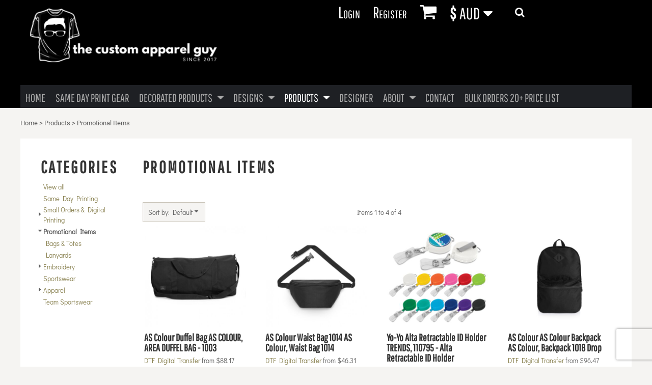

--- FILE ---
content_type: text/html; charset=utf-8
request_url: https://thecustomapparelguy.com/create/Promotional-Items?c=297773
body_size: 48275
content:
<!DOCTYPE html>
<html class="wf-loading">
  <head>
    
<link rel="preload" href="/pprs/images/icons/fonts/decofonts.woff?97c7b98a3dfdb75dd6f9aa1cce1c6946" as="font" type="font/woff" crossorigin="anonymous">
<style>
  body {
  	visibility: hidden;
  }
  body.dn-behaviours-bound-critical {
    visibility: visible;
  }
  .dn-alt .dn-late-loading {
    display:none;  
  }
  @font-face {
    font-family: "decofonts";
    src:url("/pprs/images/icons/fonts/decofonts.eot?97c7b98a3dfdb75dd6f9aa1cce1c6946#iefix") format("embedded-opentype"),
      url("/pprs/images/icons/fonts/decofonts.woff?97c7b98a3dfdb75dd6f9aa1cce1c6946") format("woff"),
      url("/pprs/images/icons/fonts/decofonts.ttf?97c7b98a3dfdb75dd6f9aa1cce1c6946") format("truetype");
    font-weight: 400;
    font-style: normal;
  }
</style>

  <style>
  @font-face { font-family: "Italian Plate No2 Expanded"; src: url("https://static.afterpay.com/font/ItalianPlateNo2Expanded-Bold.eot?#iefix") format("embedded-opentype"), url("https://static.afterpay.com/font/ItalianPlateNo2Expanded-Bold.woff2") format("woff2"), url("https://static.afterpay.com/font/ItalianPlateNo2Expanded-Bold.woff") format("woff"); font-weight: 700; font-style: normal; } @font-face { font-family: "Italian Plate No2 Expanded"; src: url("https://static.afterpay.com/font/ItalianPlateNo2Expanded-Demibold.eot?#iefix") format("embedded-opentype"), url("https://static.afterpay.com/font/ItalianPlateNo2Expanded-Demibold.woff2") format("woff2"), url("https://static.afterpay.com/font/ItalianPlateNo2Expanded-Demibold.woff") format("woff"); font-weight: 600; font-style: normal; } @font-face { font-family: "Italian Plate No2 Expanded"; src: url("https://static.afterpay.com/font/ItalianPlateNo2Expanded-Regular.eot?#iefix") format("embedded-opentype"), url("https://static.afterpay.com/font/ItalianPlateNo2Expanded-Regular.woff2") format("woff2"), url("https://static.afterpay.com/font/ItalianPlateNo2Expanded-Regular.woff") format("woff"); font-weight: 400; font-style: normal; } @font-face { font-family: Roboto; font-style: normal; font-weight: 400; src: url("https://fonts.gstatic.com/s/roboto/v30/KFOmCnqEu92Fr1Mu4mxM.woff") format("woff"); } @font-face { font-family: "Pathway Gothic One"; font-style: normal; font-weight: 400; src: url("https://fonts.gstatic.com/s/pathwaygothicone/v14/MwQrbgD32-KAvjkYGNUUxAtW7pEBwx-tS1ZZ.woff") format("woff"); } @font-face { font-family: "Didact Gothic"; font-style: normal; font-weight: 400; src: url("https://fonts.gstatic.com/s/didactgothic/v19/ahcfv8qz1zt6hCC5G4F_P4ASlUuYoA.woff") format("woff"); } @font-face { font-family: "Crimson Text"; font-style: normal; font-weight: 400; src: url("https://fonts.gstatic.com/s/crimsontext/v19/wlp2gwHKFkZgtmSR3NB0oRJfbwhV.woff") format("woff"); } html, body, div, span, iframe, h1, h2, h3, h4, p, a, em, img, ul, li, form, label, footer, header, nav, section{margin: 0px; padding: 0px; border: 0px; font-style: inherit; font-variant: inherit; font-weight: inherit; font-stretch: inherit; font-size: inherit; line-height: inherit; font-family: inherit; vertical-align: baseline; text-decoration: none;}  footer, header, nav, section{display: block;} body{line-height: 1;}  ul{list-style: none;} *{margin: 0px;} h1, h2, h3, h4, span, label, a, input, p{letter-spacing: normal; word-spacing: normal;} html{box-sizing: border-box;} *, ::before{box-sizing: inherit;} @media only screen and (min-width: 0px) {.dn-mobile-span12{width: 100%; display: inline-block; vertical-align: top; letter-spacing: normal; word-spacing: normal;}} @media only screen and (min-width: 768px) {.dn-small-span3{width: 25%; display: inline-block; vertical-align: top; letter-spacing: normal; word-spacing: normal;} .dn-small-span4{width: 33.3333%; display: inline-block; vertical-align: top; letter-spacing: normal; word-spacing: normal;} .dn-small-span12{width: 100%; display: inline-block; vertical-align: top; letter-spacing: normal; word-spacing: normal;}} @media only screen and (min-width: 992px) {.dn-medium-span3{width: 25%; display: inline-block; vertical-align: top; letter-spacing: normal; word-spacing: normal;} .dn-medium-span4{width: 33.3333%; display: inline-block; vertical-align: top; letter-spacing: normal; word-spacing: normal;} .dn-medium-span12{width: 100%; display: inline-block; vertical-align: top; letter-spacing: normal; word-spacing: normal;}} @media only screen and (min-width: 1210px) {.dn-large-span3{width: 25%; display: inline-block; vertical-align: top; letter-spacing: normal; word-spacing: normal;} .dn-large-span4{width: 33.3333%; display: inline-block; vertical-align: top; letter-spacing: normal; word-spacing: normal;} .dn-large-span12{width: 100%; display: inline-block; vertical-align: top; letter-spacing: normal; word-spacing: normal;}} body, p, .dn-page-columns-container{color: rgb(94, 94, 94); font-family: "Didact Gothic", helvetica, sans-serif; font-size: 13px; font-style: normal; font-variant-ligatures: normal; font-variant-caps: normal; font-weight: 400; line-height: 1.6em; font-stretch: normal; text-decoration: none; text-transform: none; letter-spacing: normal; word-spacing: normal;} a{color: rgb(134, 126, 76); font-family: "Didact Gothic", helvetica, sans-serif; font-size: 13px; font-style: normal; font-variant-ligatures: normal; font-variant-caps: normal; font-weight: 400; line-height: 1.6em; font-stretch: normal; text-decoration: none; text-transform: none; letter-spacing: normal; word-spacing: normal; transition: 0ms ease-in-out;} h2.dn-styled, .dn-widget-heading h2{color: rgb(51, 51, 51); font-family: "Pathway Gothic One", Helvetica, Arial, sans-serif; font-style: normal; font-variant-ligatures: normal; font-variant-caps: normal; font-weight: 700; font-stretch: normal; text-decoration: none; text-transform: uppercase; letter-spacing: 0.1em; word-spacing: normal; text-align: inherit;} h2.dn-sized, .dn-widget-heading h2{font-size: 33px; line-height: 1em;}  .dn-widget-heading h3{color: rgb(51, 51, 51); font-family: "Pathway Gothic One", Helvetica, Arial, sans-serif; font-style: normal; font-variant-ligatures: normal; font-variant-caps: normal; font-weight: 700; font-stretch: normal; text-decoration: none; text-transform: none; letter-spacing: normal; word-spacing: normal; text-align: inherit;}  .dn-widget-heading h3{font-size: 25px; line-height: 1em;} h4.dn-styled, h4.dn-styled a{color: rgb(51, 51, 51); font-family: "Pathway Gothic One", Helvetica, Arial, sans-serif; font-style: normal; font-variant-ligatures: normal; font-variant-caps: normal; font-weight: 700; font-stretch: normal; text-decoration: none; text-transform: none; letter-spacing: normal; word-spacing: normal;} h4.dn-sized, h4.dn-sized a{font-size: 20px; line-height: 1em;} .dn-logo-container .dn-logo-list li a, header .dn-large-header .dn-logo-container h1, header .dn-small-header .dn-small-logo-container h1{color: rgb(170, 170, 170); font-family: "Crimson Text"; font-size: 40px; font-style: normal; font-variant-ligatures: normal; font-variant-caps: normal; font-weight: 400; line-height: 1em; font-stretch: normal; text-decoration: none; text-transform: none; letter-spacing: normal; word-spacing: normal;} .dn-inline-header nav.dn-nav-main, .dn-inline-header nav.dn-nav-main a, .dn-inline-header nav.dn-nav-main a span, .dn-inline-header nav.dn-nav-main span, .dn-nav-dropdown-container > nav.dn-nav-dropdown .dn-nav-item, .dn-nav-dropdown-container > nav.dn-nav-dropdown .dn-nav-item a{color: rgb(170, 170, 170); font-family: "Pathway Gothic One"; font-size: 22px; font-style: normal; font-variant-ligatures: normal; font-variant-caps: normal; font-weight: 400; line-height: 1em; font-stretch: normal; text-decoration: none; text-transform: uppercase; letter-spacing: normal; word-spacing: normal; transition: 0ms ease-in-out;} .dn-inline-header nav.dn-nav-main .dn-selected a, .dn-inline-header nav.dn-nav-main .dn-selected a span{color: white; font-size: 22px; font-style: normal; font-weight: 400; text-decoration: none; text-transform: uppercase;} body.dn-inline-header header .dn-other-nav, body.dn-inline-header header .dn-other-nav a, .dn-small-header div, .dn-small-header div a, body.dn-inline-header header nav.dn-other-nav > div a{color: white; font-family: "Pathway Gothic One", sans-serif; font-size: 32px; font-style: normal; font-variant: small-caps; font-weight: 400; line-height: 1em; font-stretch: normal; text-decoration: none; text-transform: none; letter-spacing: normal; word-spacing: normal;} .dn-breadcrumb-section .dn-breadcrumbs, .dn-breadcrumb-section .dn-breadcrumbs .dn-breadcrumb a{color: rgb(94, 94, 94); font-family: Roboto, helvetica, sans-serif; font-size: 13px; font-style: normal; font-variant-ligatures: normal; font-variant-caps: normal; font-weight: 400; line-height: 1.6em; font-stretch: normal; text-decoration: none; text-transform: none; letter-spacing: normal; word-spacing: normal;} body{background-color: rgb(245, 244, 242); width: 100%; overflow-x: hidden;} h1, h2, h3, h4{margin-top: 0px; margin-bottom: 10px;}  h4 a{font-weight: inherit;}  p{margin-bottom: 10px;} .dn-btn{max-width: 100%; text-align: center; cursor: pointer; display: inline-block; padding-left: 5px; padding-right: 5px; position: relative; white-space: nowrap; overflow: hidden; height: 40px; line-height: normal;} .dn-btn .dn-btn-icon{line-height: normal; display: inline-block; vertical-align: middle;} .dn-btn .dn-btn-icon::before{speak: none; line-height: normal; letter-spacing: normal; word-spacing: normal; vertical-align: middle; -webkit-font-smoothing: antialiased; font-style: normal !important; font-weight: normal !important; font-variant-ligatures: normal !important; font-variant-caps: normal !important; text-transform: none !important;} .dn-btn .dn-btn-label{display: inline-block; vertical-align: middle; max-width: 104%; overflow: hidden; line-height: normal; text-overflow: ellipsis; white-space: nowrap;} .dn-btn .dn-btn-label span{overflow: hidden; text-overflow: ellipsis; letter-spacing: normal; word-spacing: normal;} .dn-btn .dn-btn-valign{width: 0px; height: 100%; vertical-align: middle; display: inline-block;} .dn-btn.dn-with-width{width: 100%;} .dn-btn.dn-with-width .dn-btn-valign{height: 100%;} .dn-btn.dn-with-width .dn-btn-label{white-space: nowrap;} .dn-btn.dn-btn-std.dn-styled{background-color: rgb(255, 133, 0); border: 1px solid rgb(164, 155, 98); border-radius: 3px; color: white; font-family: "Pathway Gothic One"; font-style: normal; font-variant-ligatures: normal; font-variant-caps: normal; font-weight: 400; font-stretch: normal; text-transform: uppercase; text-align: center; transition: 5ms ease-in-out; box-shadow: none;} .dn-btn.dn-btn-std.dn-styled .dn-btn-label > span{text-decoration: none; letter-spacing: normal; word-spacing: normal; color: white; white-space: nowrap;} .dn-btn.dn-btn-std.dn-styled .dn-btn-icon{display: none;} .dn-btn.dn-btn-std.dn-styled .dn-btn-label{margin-left: 0px; padding-left: 0px;} .dn-btn.dn-btn-std.dn-styled .dn-btn-label span{margin-left: 0px;} .dn-btn.dn-btn-std.dn-styled:not(.dn-overridden-hover-off){} .dn-btn.dn-btn-std.dn-sized{font-size: 20px; line-height: 4.04em; height: auto;} .dn-btn.dn-btn-std.dn-with-width{width: 100%; padding: 0px;} .dn-btn.dn-btn-cart.dn-styled{background-color: rgb(164, 155, 98); border: 1px solid rgb(164, 155, 98); border-radius: 3px; color: rgb(245, 244, 242); font-family: "Didact Gothic"; font-style: normal; font-variant-ligatures: normal; font-variant-caps: normal; font-weight: 400; font-stretch: normal; text-transform: none; text-align: center; transition: 0ms ease-in-out; box-shadow: none;} .dn-btn.dn-btn-cart.dn-styled .dn-btn-label > span{text-decoration: none; letter-spacing: normal; word-spacing: normal; color: rgb(245, 244, 242); white-space: nowrap;} .dn-btn.dn-btn-cart.dn-styled .dn-btn-icon{width: 1.3em; display: inline-block;} .dn-btn.dn-btn-cart.dn-styled .dn-btn-icon::before{font-family: decofonts; font-size: 1.3em; content: "3"; color: rgb(245, 244, 242);} .dn-btn.dn-btn-cart.dn-styled .dn-btn-label{margin-left: -1.3em; padding-left: 1.3em;} .dn-btn.dn-btn-cart.dn-styled .dn-btn-label span{margin-left: 0.3em;} .dn-btn.dn-btn-cart.dn-sized{font-size: 14px; line-height: 4.02em; height: auto;} div.dn-content > div > .dn-page-section.dn-limit-content-width > div > div.dn-page-section-content, footer > .dn-page-section.dn-limit-content-width > div > div.dn-page-section-content, div.dn-content > div > .dn-page-section.dn-limit-background-width > div.dn-background-container div.dn-background-image-container{margin-left: auto; margin-right: auto; max-width: 1200px;} .dn-page-section-margin{position: relative; z-index: 1;} @media only screen and (min-width: 0px) {.dn-page-margin-xlarge .dn-page-section.dn-use-page-margin > .dn-page-section-margin{margin-left: 8px; margin-right: 8px;}} @media only screen and (min-width: 768px) {.dn-page-margin-xlarge .dn-page-section.dn-use-page-margin > .dn-page-section-margin{margin-left: 16px; margin-right: 16px;}} @media only screen and (min-width: 992px) {.dn-page-margin-xlarge .dn-page-section.dn-use-page-margin > .dn-page-section-margin{margin-left: 24px; margin-right: 24px;}} @media only screen and (min-width: 1210px) {.dn-page-margin-xlarge .dn-page-section.dn-use-page-margin > .dn-page-section-margin{margin-left: 32px; margin-right: 32px;}} #log{position: fixed; top: 40px; left: 40px; color: rgb(51, 51, 51); background-color: white; z-index: 99999;} input.dn-styled{box-shadow: none; background: rgb(255, 255, 255); border: 1px solid rgb(223, 221, 221); border-radius: 4px; color: rgb(113, 113, 113); font-family: "Carrois Gothic"; font-style: normal; font-variant-ligatures: normal; font-variant-caps: normal; font-weight: 400; font-stretch: normal; text-decoration: none; text-transform: none; letter-spacing: normal; position: relative; transition: 0ms ease-in-out; padding: 0px 5px;} input.dn-styled:not(.dn-overridden-focus-off){} input.dn-sized{font-size: 13px; line-height: 4em;} input.dn-sized{min-height: 4.5em; height: auto;} .dn-inline-popup{display: none; position: absolute; max-height: 100%; top: 0px; overflow: auto; background-color: rgb(255, 255, 255);} ul.dn-form{letter-spacing: -0.31em;} ul.dn-form > li{margin-bottom: 1em;} ul.dn-form > li > label{display: inline-block; width: 120px; vertical-align: top; text-align: right; padding-top: 10px;} ul.dn-form > li > div{vertical-align: top; display: inline-block; width: 100%; margin-left: -120px; padding-left: 125px;} ul.dn-form > li > div input[type="text"], ul.dn-form > li > div textarea{width: 100%;} ul.dn-form > li > div.dn-btn{margin-left: 0px; padding-left: 0px;} ul.dn-form > li.dn-form-field-inline{display: inline-block; width: 100%;} .dn-form.dn-label-over-field li label{width: 100%; font-weight: bold; text-align: left; padding-top: 2px;} .dn-form.dn-label-over-field li > div{vertical-align: top; display: inline-block; width: 100%; margin-left: 0px; padding-left: 0px;} .dn-form-footer-actions{text-align: center; padding-top: 10px;} .dn-form-footer-actions .dn-btn{width: auto; padding: 13px;} .dn-dynamic-alert{visibility: hidden; text-align: center; font-size: 1.2em; opacity: 0; width: 80%; margin-left: auto; margin-right: auto; transition: visibility 0s 0.5s, color 0s 0.5s, background-color 0s 0.5s, border-color 0s 0.5s, opacity 0.5s linear; overflow: hidden;} .dn-background-container{position: absolute; left: 0px; top: 0px; height: 100%; width: 100%; z-index: 0;} .dn-background-image-container{height: 100%; width: 100%; overflow: hidden;} .dn-product-add-button-container{width: 100%;} .dn-tax-notice-container{margin-top: 10px;} .dn-tax-notice-container .dn-tax-notice{font-size: 9px;} .dn-blank-products .dn-grid-text.dn-product-name{width: 100%; display: inline-block; text-align: center; overflow: hidden; white-space: normal;} .dn-blank-products .dn-grid-text.dn-product-name h4{margin-top: 10px; text-overflow: ellipsis; overflow: hidden;} .dn-blank-products .dn-grid-text.dn-product-prices{width: 100%; display: inline-block; text-align: center;} .dn-blank-products .dn-grid-text.dn-product-sizes label{display: none;} .dn-blank-products .dn-grid-text.dn-product-sizes div{display: inline;} .dn-blank-products .dn-grid-text.dn-product-colors{text-align: center;} .dn-blank-products .dn-grid-text.dn-product-colors label{display: none;} .dn-blank-products .dn-grid-text.dn-product-colors div.dn-color-panel-cell{width: 10px; height: 10px; margin: 1px; border-radius: 0px; border: 1px solid rgb(223, 220, 213); overflow: hidden; cursor: pointer; display: inline-grid; grid-template-columns: 100%;} .dn-blank-products .dn-grid-text.dn-product-colors div.dn-color-panel-cell span{border: none;} .dn-blank-products .dn-product-thumbnail-container .dn-loading-overlay{display: none; position: absolute; height: 100%; width: 100%; opacity: 0.5; background: url("/images/loading-oval.svg") center center no-repeat transparent;} .dn-blank-products.dn-grid-container .dn-grid-item .dn-grid-item-container img.dn-product-logo{max-width: 70%; max-height: 15%; border: 0px solid rgb(223, 220, 213); border-radius: 0px;} .dn-blank-products .dn-grid-item .dn-grid-item-container img.dn-product-logo{width: auto; height: auto;} .dn-blank-products .dn-grid-item .dn-grid-item-container .dn-grid-text.dn-product-logo{width: 120px; display: inline-block; text-align: center;} .dn-breadcrumb-section{position: relative; z-index: 3;} .dn-breadcrumb-section .dn-breadcrumbs .dn-breadcrumb{display: inline-block;} .dn-breadcrumb-section .dn-breadcrumbs .dn-breadcrumb-divider{display: inline-block;} .dn-widget-form-container .dn-form{} .dn-widget-form-container .dn-form .dn-form-field-hint{font-weight: normal; padding: 0px; font-size: smaller;} .dn-widget-form-container .dn-form .dn-form-field-50{width: 50%;}  .dn-widget-form-container .dn-form.dn-label-over-field .dn-form-field-50:last-of-type{padding-left: 10px;} .dn-widget-heading{margin-bottom: 0px;}  .dn-widget-heading h2, .dn-widget-heading h3{margin-bottom: 0px;} .dn-image-transform{position: relative;} .dn-image-overlay{z-index: 2; position: absolute; left: 0px; top: 0px; height: 100%; width: 100%;} .dn-logo-container .dn-logo-list li{text-align: center;} .dn-logo-container .dn-logo-list li.dn-logo-payment img{width: 50px;} .dn-logo-container .dn-logo-list li img{vertical-align: middle;} .dn-logo-container .dn-logo-list.dn-list-horizontal li{display: inline-block;} .dn-widget.dn-widget-text p:last-child{margin-bottom: 0px;} .dn-widget.dn-widget-text span{line-height: initial;} .dn-nav-dropdown-background-container{opacity: 0; background-color: white; position: fixed; top: 0px; left: 0px; right: 0px; bottom: 0px; z-index: 100; visibility: hidden; transition: opacity 0.2s, visibility 0s 0.2s;} header .dn-small-header .dn-menu-icon .dn-dropdown-anchor{max-width: 1px; text-decoration: underline; background-attachment: fixed; display: none;} .dn-nav-dropdown-container{position: fixed; max-width: 0px; transition: max-width 0.2s; right: 0px; top: 0px; bottom: 0px; overflow-y: auto; z-index: 101; background-color: rgb(30, 32, 36);} .dn-nav-dropdown-container > nav{border-left: 2px solid rgb(213, 202, 212); height: 100%; padding: 10px; min-width: 200px;} .dn-nav-dropdown-container > nav .dn-dropdown-anchor{max-width: 1px; text-decoration: underline; background-attachment: fixed; display: none;} .dn-nav-dropdown-container > nav .dn-nav-close{position: relative; cursor: pointer; height: 37px; border-bottom: 1px solid rgb(76, 81, 92); margin-bottom: 10px;} .dn-nav-dropdown-container > nav .dn-nav-close span{display: none;} .dn-nav-dropdown-container > nav .dn-nav-close::after{speak: none; line-height: 1; -webkit-font-smoothing: antialiased; content: "m"; display: inline-block; letter-spacing: normal; word-spacing: normal; font-size: 25px; width: 25px; position: absolute; right: 10px; top: 5px; color: rgb(170, 170, 170); font-family: decofonts !important; font-style: normal !important; font-weight: normal !important; font-variant-ligatures: normal !important; font-variant-caps: normal !important; text-transform: none !important;} .dn-nav-dropdown-container > nav .dn-nav-back{position: relative; cursor: pointer; height: 37px; padding-right: 45px; padding-top: 5px; border-bottom: 1px solid rgb(76, 81, 92); margin-bottom: 10px;} .dn-nav-dropdown-container > nav .dn-nav-back span{font-size: 1.2em; line-height: 1.5em; color: rgb(170, 170, 170);} .dn-nav-dropdown-container > nav .dn-nav-back::after{speak: none; line-height: 1; -webkit-font-smoothing: antialiased; content: "B"; display: inline-block; letter-spacing: normal; word-spacing: normal; font-size: 25px; width: 25px; position: absolute; right: 10px; top: 5px; color: rgb(170, 170, 170); font-family: decofonts !important; font-style: normal !important; font-weight: normal !important; font-variant-ligatures: normal !important; font-variant-caps: normal !important; text-transform: none !important;} .dn-nav-dropdown-container > nav .dn-nav-item a{font-size: 1.2em; line-height: 1.5em;} .dn-nav-dropdown-container > nav .dn-nav-item.dn-nav-separator{margin-top: 10px; margin-bottom: 10px; padding: 0px; border-bottom: 1px solid rgb(76, 81, 92);} .dn-nav-dropdown-container > nav .dn-nav-item.dn-nav-separator hr{display: none;} header .dn-small-header{position: relative; line-height: 0px;} header .dn-small-header .dn-menu-icon{display: inline-block; vertical-align: text-bottom; height: 33px; cursor: pointer; position: absolute; right: 10px; top: 5px;} header .dn-small-header .dn-menu-icon::before{speak: none; line-height: 1; -webkit-font-smoothing: antialiased; content: "D"; display: inline-block; letter-spacing: normal; word-spacing: normal; font-size: 31px; font-family: decofonts !important; font-style: normal !important; font-weight: normal !important; font-variant-ligatures: normal !important; font-variant-caps: normal !important; text-transform: none !important;} header .dn-small-header .dn-small-logo-container{margin-left: 3px; display: inline-block; vertical-align: text-bottom; padding: 0px;} header .dn-small-header .dn-small-logo-container h1.dn-logo{font-size: 0px; line-height: 0px;} header .dn-small-header .dn-nav-search{display: inline-block; position: absolute; top: 10px; right: 45px;} @media only screen and (min-width: 768px) {header .dn-small-header{display: none;}} body.dn-inline-header header .dn-small-header{background-color: black;} .dn-search-icon{width: 20px; height: 20px; vertical-align: middle; cursor: pointer;} .dn-search-icon::before{speak: none; line-height: 1; -webkit-font-smoothing: antialiased; content: "o"; display: inline-block; letter-spacing: normal; word-spacing: normal; font-size: 20px; font-family: decofonts !important; font-style: normal !important; font-weight: normal !important; font-variant-ligatures: normal !important; font-variant-caps: normal !important; text-transform: none !important;} .dn-inline-popup.dn-search-page-top{position: fixed; width: 100%; height: 60px; top: 0px; left: 0px; background-color: rgb(245, 244, 242); padding: 10px; overflow: hidden; box-shadow: rgb(156, 146, 127) 0px 0px 6px 1px;} .dn-inline-popup.dn-search-page-top .dn-search-field-container{width: 100%; margin-right: -140px; padding-right: 140px; display: inline-block; vertical-align: middle;} .dn-inline-popup.dn-search-page-top .dn-search-field-container .dn-search-field{width: 100%; height: 40px; display: inline-block; vertical-align: middle; font-size: 20px; padding-left: 10px; padding-right: 10px;} .dn-inline-popup.dn-search-page-top .dn-btn{display: inline-block; width: 100px; height: 40px; vertical-align: middle;} .dn-inline-popup.dn-search-page-top .dn-close{display: inline-block; width: 40px; height: 40px; vertical-align: middle; text-align: right; font-size: 20px; margin-top: 0px; padding-top: 9px; cursor: pointer;} .dn-inline-popup.dn-search-page-top .dn-close::before{speak: none; line-height: 1; -webkit-font-smoothing: antialiased; content: "m"; display: inline-block; letter-spacing: normal; word-spacing: normal; font-family: decofonts !important; font-style: normal !important; font-weight: normal !important; font-variant-ligatures: normal !important; font-variant-caps: normal !important; text-transform: none !important;} header{position: relative; background-color: black;} header .dn-large-header{display: none; line-height: 0px;} @media only screen and (min-width: 768px) {header .dn-large-header{display: block;}} header .dn-large-header .dn-logo-container{width: 600px; display: inline-block; line-height: initial; position: relative; text-align: left; padding: 5px 0px 30px; z-index: 0; overflow: hidden;} header .dn-large-header .dn-logo-container .dn-logo{font-size: 0px; line-height: 0px;} header .dn-large-header .dn-other{display: inline-block; width: 100%; margin-left: -600px; padding-left: 600px; z-index: 1; vertical-align: top; text-align: right;} header .dn-large-header .dn-other .dn-other-nav-container{display: inline-block; vertical-align: top;} header .dn-nav-main-container{display: none;} @media only screen and (min-width: 768px) {header .dn-nav-main-container{clear: both; display: block;}} body.dn-inline-header header .dn-large-header{background-color: black;} body.dn-inline-header header .dn-large-header .dn-logo-container{color: rgb(170, 170, 170);} nav.dn-other-nav{text-align: right;} nav.dn-other-nav > div{display: inline-block; margin-left: 10px; padding: 5px; vertical-align: middle;} nav.dn-other-nav > div:first-of-type{margin-left: 0px;} .dn-shopping-cart-icon-dropdown-container{vertical-align: middle; margin-right: 5px; cursor: pointer; position: relative;} .dn-shopping-cart-icon-dropdown-container::before{speak: none; line-height: 1; -webkit-font-smoothing: antialiased; content: "l"; display: inline-block; letter-spacing: normal; word-spacing: normal; font-family: decofonts !important; font-style: normal !important; font-weight: normal !important; font-variant-ligatures: normal !important; font-variant-caps: normal !important; text-transform: none !important;} .dn-shopping-cart-icon-dropdown-container span{position: absolute; right: -3px; bottom: 0.5em; display: inline-block; padding: 1px; font-size: 0.5em; line-height: 0.9em; background-color: rgb(245, 244, 242); color: rgb(94, 94, 94); border: 1px solid rgb(94, 94, 94); border-radius: 50%; text-align: center; min-width: 13px;} .dn-shopping-cart-icon-dropdown-container span[data-cart-items="0"]{display: none;} body.dn-inline-header .dn-shopping-cart-icon-dropdown-container{font-size: 35px;} .dn-shopping-cart-icon-dropdown-popup{margin-top: 10px; border: 1px solid rgb(94, 94, 94); background-color: rgb(245, 244, 242); border-radius: 2px; padding: 5px;} nav.dn-nav-main{margin-bottom: 0px; list-style: none; text-align: left;} nav.dn-nav-main .dn-nav-item{display: inline-block; position: relative; line-height: 45px; padding: 0px 10px;} nav.dn-nav-main .dn-nav-item span{vertical-align: middle;} .dn-inline-header nav.dn-nav-main{background-color: rgb(30, 32, 36);} .dn-nav-main > div{visibility: hidden;} body.dn-behaviours-bound-critical .dn-nav-main > div{visibility: visible;} nav.dn-nav-main .dn-nav-item-more > span::after{speak: none; line-height: 1; -webkit-font-smoothing: antialiased; content: "f"; display: inline-block; letter-spacing: normal; word-spacing: normal; vertical-align: middle; margin-left: 2px; width: 16px; font-family: decofonts !important; font-style: normal !important; font-weight: normal !important; font-variant-ligatures: normal !important; font-variant-caps: normal !important; text-transform: none !important;} @media only screen and (min-width: 768px) {.dn-nav-dropdown-background-container{display: none;} nav.dn-nav-main .dn-nav-item .dn-dropdown-anchor{display: block; text-align: right; vertical-align: top; height: 0px; max-height: 1px;} nav.dn-nav-main .dn-nav-item:first-of-type .dn-dropdown-anchor{text-align: left;} .dn-nav-dropdown-container{display: block; position: absolute; max-width: none; right: auto; top: 0px; bottom: auto; max-height: 0px; min-width: 200px; transition: max-height 0.2s; overflow: hidden;} .dn-nav-dropdown-container > nav.dn-nav-dropdown{background-color: rgb(30, 32, 36); padding: 10px 0px; border: 2px solid rgb(213, 202, 212); height: auto;} .dn-nav-dropdown-container > nav.dn-nav-dropdown .dn-nav-item{padding: 0px; color: rgb(170, 170, 170);} .dn-nav-dropdown-container > nav.dn-nav-dropdown .dn-nav-item.dn-nav-close{display: none;} .dn-nav-dropdown-container > nav.dn-nav-dropdown .dn-nav-item.dn-nav-back{display: none;} .dn-nav-dropdown-container > nav.dn-nav-dropdown .dn-nav-item a{color: rgb(170, 170, 170); font-size: 1em; line-height: 1em;} .dn-nav-dropdown-container nav.dn-nav-with-submenus .dn-nav-item{padding-left: 20px;} .dn-nav-dropdown-container .dn-nav-item .dn-nav-submenu-link::before{speak: none; line-height: 1; -webkit-font-smoothing: antialiased; content: "g"; display: inline-block; letter-spacing: normal; word-spacing: normal; vertical-align: text-top; margin-left: -16px; width: 16px; font-family: decofonts !important; font-style: normal !important; font-weight: normal !important; font-variant-ligatures: normal !important; font-variant-caps: normal !important; text-transform: none !important;}} .dn-nav-dropdown{color: rgb(170, 170, 170);} .dn-nav-dropdown a, .dn-nav-dropdown span{color: rgb(170, 170, 170);} nav.dn-nav-main .dn-nav-with-submenu a::after{speak: none; line-height: 1; -webkit-font-smoothing: antialiased; content: "f"; display: inline-block; letter-spacing: normal; word-spacing: normal; vertical-align: middle; margin-left: 2px; margin-top: -0.1em; width: 16px; font-family: decofonts !important; font-style: normal !important; font-weight: normal !important; font-variant-ligatures: normal !important; font-variant-caps: normal !important; text-transform: none !important;} .dn-currency-selector{cursor: pointer; position: relative; min-width: 50px; display: inline-block; vertical-align: middle; padding-right: 1.5em;} .dn-currency-selector > span{display: inline-block; vertical-align: middle;} .dn-currency-selector #dn_currency_glyph{font-weight: bold; padding-right: 2px;} .dn-currency-selector #dn_currency_code::after{speak: none; -webkit-font-smoothing: antialiased; content: "f"; display: inline-block; letter-spacing: normal; word-spacing: normal; vertical-align: middle; position: absolute; line-height: inherit; font-family: decofonts !important; font-style: normal !important; font-weight: normal !important; font-variant-ligatures: normal !important; font-variant-caps: normal !important; text-transform: none !important;} .dn-currency-selector .dn-dropdown-anchor{display: block; text-align: right; vertical-align: top; height: 0px; max-height: 1px; position: absolute; right: 15px; bottom: -10px;} .dn-currency-dropdown-container{display: none; position: fixed; max-width: none; width: 100%; height: 100%; z-index: 200; background-color: black; overflow: hidden;} .dn-currency-dropdown-container .dn-currency-dropdown-header{height: 30px; color: black; text-align: center; font-size: 20px; line-height: 30px;} .dn-currency-dropdown-container .dn-currency-dropdown{height: 100%; margin-top: -30px; padding-top: 30px; margin-bottom: -40px; padding-bottom: 40px; position: relative; background-color: transparent;} .dn-currency-dropdown-container .dn-currency-dropdown .dn-currency-dropdown-scroll{height: 100%; max-height: 100%; overflow-y: scroll; overflow-x: hidden;} .dn-currency-dropdown-container .dn-currency-dropdown .dn-currency-dropdown-scroll .dn-currency-node{padding: 1px 10px; white-space: nowrap; text-overflow: ellipsis; overflow: hidden; cursor: pointer; color: white;} .dn-currency-dropdown-container .dn-currency-dropdown .dn-currency-dropdown-scroll .dn-currency-node.dn-selected{background-color: white; color: black;} .dn-currency-dropdown-container .dn-popup-footer{height: 40px; color: black; text-align: right; padding-right: 20px;} @media only screen and (min-width: 768px) {.dn-currency-dropdown-container.dn-inline-popup{position: absolute; display: block; right: auto; top: 0px; bottom: auto; max-height: 0px; width: 200px; height: auto; transition: max-height 0.2s;} .dn-currency-dropdown-container.dn-inline-popup .dn-currency-dropdown-header{display: none;} .dn-currency-dropdown-container.dn-inline-popup .dn-currency-dropdown{border: 1px solid white; margin-top: 0px; padding-top: 0px; margin-bottom: 0px; padding-bottom: 0px;} .dn-currency-dropdown-container.dn-inline-popup .dn-currency-dropdown .dn-currency-dropdown-scroll{max-height: 298px;} .dn-currency-dropdown-container.dn-inline-popup .dn-popup-footer{display: none;}} div.dn-content > div > .dn-page-section, footer > .dn-page-section{width: 100%;} .dn-page-section{position: relative;} .dn-page-section::before, .dn-page-section::after{content: " "; display: table;} .dn-page-section-content::before, .dn-page-section-content::after{content: " "; display: table;} .dn-page-section > div > .dn-page-section-content{z-index: 1; position: relative;} .dn-background-container{overflow: hidden;} .dn-background-container > div{width: 100%; height: 100%; position: absolute; left: 0px; top: 0px;} .dn-page-section.dn-page-section-with-fixed-column > div > .dn-page-section-content > .dn-padding-container > .dn-page-column-fixed{display: inline-block; width: 200px; vertical-align: top; position: relative; z-index: 2;} .dn-page-section.dn-page-section-with-fixed-column > div > .dn-page-section-content > .dn-padding-container > .dn-page-columns-container{width: 100%; vertical-align: top; position: relative; z-index: 1;} .dn-page-column{position: relative;} .dn-page-column .dn-page-column-content{height: 100%; position: relative; z-index: 2;} .dn-page-column .dn-page-column-content::before, .dn-page-column .dn-page-column-content::after{content: " "; display: table;} div.dn-widget{position: relative;} .dn-padding-container{position: relative; line-height: 0px; font-size: 0px;} .dn-page-columns-container{width: 100%;} @media only screen and (min-width: 0px) {.dn-mobile-fixed-column-stack.dn-page-section.dn-page-section-with-fixed-column > div > .dn-page-section-content > .dn-padding-container .dn-page-column-fixed{width: 100%;} .dn-mobile-fixed-column-stack.dn-page-section.dn-page-section-with-fixed-column > div > .dn-page-section-content > .dn-padding-container .dn-page-columns-container{width: 100%; margin-left: 0px; padding-left: 0px; margin-right: 0px; padding-right: 0px;} .dn-mobile-align-center.dn-page-section{margin-left: auto; margin-right: auto;} .dn-page-section-margin-top-none{margin-top: 0px;} .dn-page-section-margin-bottom-none{margin-bottom: 0px;} .dn-widget-margin-top-none{margin-top: 0px;} .dn-widget-margin-bottom-none{margin-bottom: 0px;} .dn-page-section-spacing-default > div > .dn-page-section-content > .dn-padding-container{margin-left: -8px; margin-top: -8px;} .dn-page-section-spacing-default > div > .dn-page-section-content > .dn-padding-container > .dn-page-column, .dn-page-section-spacing-default > div > .dn-page-section-content > .dn-padding-container > .dn-page-columns-container > .dn-page-column{padding-left: 8px; padding-top: 8px;} .dn-page-section-margin-top-default{margin-top: 8px;} .dn-widget-margin-top-default{margin-top: 8px;}} @media only screen and (min-width: 768px) {.dn-small-fixed-column-inline.dn-page-section.dn-page-section-with-fixed-column > div > .dn-page-section-content > .dn-padding-container > .dn-page-column-fixed{width: 200px;} .dn-small-fixed-column-inline.dn-page-section.dn-fixed-column-left > div > .dn-page-section-content > .dn-padding-container > .dn-page-columns-container{margin-left: -200px; padding-left: 200px;} .dn-page-section-margin-top-none{margin-top: 0px;} .dn-page-section-margin-bottom-none{margin-bottom: 0px;} .dn-widget-margin-top-none{margin-top: 0px;} .dn-widget-margin-bottom-none{margin-bottom: 0px;} .dn-page-section-spacing-default > div > .dn-page-section-content > .dn-padding-container{margin-left: -16px; margin-top: -16px;} .dn-page-section-spacing-default > div > .dn-page-section-content > .dn-padding-container > .dn-page-column, .dn-page-section-spacing-default > div > .dn-page-section-content > .dn-padding-container > .dn-page-columns-container > .dn-page-column{padding-left: 16px; padding-top: 16px;} .dn-page-section-margin-top-default{margin-top: 16px;} .dn-widget-margin-top-default{margin-top: 16px;}} @media only screen and (min-width: 992px) {.dn-medium-fixed-column-inline.dn-page-section.dn-page-section-with-fixed-column > div > .dn-page-section-content > .dn-padding-container > .dn-page-column-fixed{width: 200px;} .dn-medium-fixed-column-inline.dn-page-section.dn-fixed-column-left > div > .dn-page-section-content > .dn-padding-container > .dn-page-columns-container{margin-left: -200px; padding-left: 200px;} .dn-page-section-margin-top-none{margin-top: 0px;} .dn-page-section-margin-bottom-none{margin-bottom: 0px;} .dn-widget-margin-top-none{margin-top: 0px;} .dn-widget-margin-bottom-none{margin-bottom: 0px;} .dn-page-section-spacing-default > div > .dn-page-section-content > .dn-padding-container{margin-left: -24px; margin-top: -24px;} .dn-page-section-spacing-default > div > .dn-page-section-content > .dn-padding-container > .dn-page-column, .dn-page-section-spacing-default > div > .dn-page-section-content > .dn-padding-container > .dn-page-columns-container > .dn-page-column{padding-left: 24px; padding-top: 24px;} .dn-page-section-margin-top-default{margin-top: 24px;} .dn-widget-margin-top-default{margin-top: 24px;}} @media only screen and (min-width: 1210px) {.dn-large-fixed-column-inline.dn-page-section.dn-page-section-with-fixed-column > div > .dn-page-section-content > .dn-padding-container > .dn-page-column-fixed{width: 200px;} .dn-large-fixed-column-inline.dn-page-section.dn-fixed-column-left > div > .dn-page-section-content > .dn-padding-container > .dn-page-columns-container{margin-left: -200px; padding-left: 200px;} .dn-page-section-margin-top-none{margin-top: 0px;} .dn-page-section-margin-bottom-none{margin-bottom: 0px;} .dn-widget-margin-top-none{margin-top: 0px;} .dn-widget-margin-bottom-none{margin-bottom: 0px;} .dn-page-section-spacing-default > div > .dn-page-section-content > .dn-padding-container{margin-left: -32px; margin-top: -32px;} .dn-page-section-spacing-default > div > .dn-page-section-content > .dn-padding-container > .dn-page-column, .dn-page-section-spacing-default > div > .dn-page-section-content > .dn-padding-container > .dn-page-columns-container > .dn-page-column{padding-left: 32px; padding-top: 32px;} .dn-page-section-margin-top-default{margin-top: 32px;} .dn-widget-margin-top-default{margin-top: 32px;}} .dn-widgets{width: 100%;} .dn-widget{line-height: 0px; font-size: 0px;} .dn-widget-content-container{z-index: 3; position: relative; line-height: 1.6em; font-size: 13px; width: 100%; display: inline-block;} .dn-widget-content{z-index: 3; position: relative;} @media only screen and (min-width: 0px) {.dn-widget.dn-mobile-align-left{text-align: left;} .dn-widget.dn-mobile-align-left .dn-widget-content-container{display: inline-block;} .dn-widget.dn-mobile-align-center{text-align: center;} .dn-widget.dn-mobile-align-center .dn-widget-content-container{display: inline-block;}} @media only screen and (min-width: 768px) {.dn-widget.dn-small-align-left{text-align: left;} .dn-widget.dn-small-align-left .dn-widget-content-container{display: inline-block;} .dn-widget.dn-small-align-right{text-align: right;} .dn-widget.dn-small-align-right .dn-widget-content-container{display: inline-block;}} .dn-grid-container[data-grid-cols="1"] .dn-grid .dn-grid-item{width: 100%;} .dn-grid-container[data-grid-cols="2"] .dn-grid .dn-grid-item{width: 50%;} .dn-grid-container[data-grid-cols="3"] .dn-grid .dn-grid-item{width: 33.3333%;} .dn-grid-container[data-grid-cols="4"] .dn-grid .dn-grid-item{width: 25%;} .dn-grid-container[data-grid-cols="5"] .dn-grid .dn-grid-item{width: 20%;} .dn-grid-container[data-grid-cols="6"] .dn-grid .dn-grid-item{width: 16.6667%;} .dn-grid-container[data-grid-cols="7"] .dn-grid .dn-grid-item{width: 14.2857%;} .dn-grid-container[data-grid-cols="8"] .dn-grid .dn-grid-item{width: 12.5%;} .dn-grid-container[data-grid-cols="9"] .dn-grid .dn-grid-item{width: 11.1111%;} .dn-grid-container[data-grid-cols="10"] .dn-grid .dn-grid-item{width: 10%;} .dn-grid-container[data-grid-cols="11"] .dn-grid .dn-grid-item{width: 9.09091%;} .dn-grid-container[data-grid-cols="12"] .dn-grid .dn-grid-item{width: 8.33333%;} .dn-page-section.dn-page-section-with-fixed-column > div > .dn-page-section-content > .dn-padding-container, .dn-grid-container .dn-grid{display: flex; -webkit-box-orient: horizontal; flex-flow: row wrap; -webkit-box-lines: multiple;} .dn-page-section.dn-page-section-with-fixed-column > div > .dn-page-section-content > .dn-padding-container > .dn-page-columns-container, .dn-page-columns-container{display: inline-flex; -webkit-box-orient: horizontal; flex-flow: row wrap; -webkit-box-lines: multiple;} .dn-grid-container::before, .dn-grid-container::after{content: " "; display: table;} .dn-grid-container{letter-spacing: -0.31em;} .dn-grid-container .dn-grid{visibility: hidden;} .dn-grid-container .dn-grid-item{display: inline-block; vertical-align: top; position: relative;} .dn-grid-container .dn-grid-item .dn-grid-item-container{padding: 5px; text-align: center; letter-spacing: normal; word-spacing: normal; height: 100%; width: 100%; margin-left: auto; margin-right: auto; border: 0px solid transparent; border-radius: 0px; background-color: transparent; overflow: hidden;} .dn-grid-container .dn-grid-item .dn-grid-item-container .dn-grid-image{} .dn-grid-container .dn-grid-item .dn-grid-item-container .dn-grid-image img{display: block; margin-left: auto; margin-right: auto; width: auto; height: auto; max-width: 100%; max-height: 100%; border: 1px solid transparent; border-radius: 0px;} .dn-grid-container .dn-grid-item .dn-grid-item-container .dn-grid-image .dn-grid-image-content{width: 100%; height: 100%; top: 0px; left: 0px; position: absolute; overflow: hidden;} .dn-grid-container .dn-grid-item .dn-grid-item-container .dn-grid-image.dn-with-height-padding{position: relative;} .dn-grid-container .dn-grid-item .dn-grid-item-container .dn-grid-text{position: relative;} body.dn-behaviours-bound-critical .dn-grid-container .dn-grid{visibility: visible;} .dn-grid-container.dn-grid-image-cropped .dn-grid-image img{width: 100%;} .dn-grid-container[data-grid-cols="1"] .dn-grid .dn-grid-item{display: block; margin-left: auto; margin-right: auto;} .dn-grid-container[data-grid-cols="1"] .dn-grid .dn-grid-item .dn-grid-item-container{display: block; margin-left: auto; margin-right: auto;} .dn-grid.dn-with-spacing .dn-grid-item{padding: 0px;} .dn-grid.dn-with-spacing .dn-grid-item .dn-grid-item-container{padding: 0px;} @media only screen and (min-width: 0px) {.dn-widget-spacing-default .dn-grid.dn-with-spacing{margin-left: -8px; margin-top: -8px;} .dn-widget-spacing-default .dn-grid.dn-with-spacing .dn-grid-item{padding: 8px 0px 0px 8px;}} @media only screen and (min-width: 768px) {.dn-widget-spacing-default .dn-grid.dn-with-spacing{margin-left: -16px; margin-top: -16px;} .dn-widget-spacing-default .dn-grid.dn-with-spacing .dn-grid-item{padding: 16px 0px 0px 16px;}} @media only screen and (min-width: 992px) {.dn-widget-spacing-default .dn-grid.dn-with-spacing{margin-left: -24px; margin-top: -24px;} .dn-widget-spacing-default .dn-grid.dn-with-spacing .dn-grid-item{padding: 24px 0px 0px 24px;}} @media only screen and (min-width: 1210px) {.dn-widget-spacing-default .dn-grid.dn-with-spacing{margin-left: -32px; margin-top: -32px;} .dn-widget-spacing-default .dn-grid.dn-with-spacing .dn-grid-item{padding: 32px 0px 0px 32px;}} .dn-hierarchy{letter-spacing: -0.31em; font-size: 1em;} .dn-hierarchy li.dn-hierarchy-node{padding-left: 20px;} .dn-hierarchy li.dn-hierarchy-node span{display: inline-block; letter-spacing: normal; word-spacing: normal; cursor: pointer; padding-top: 2px;} .dn-hierarchy li.dn-hierarchy-node span.dn-hierarchy-label{font-size: 13px; line-height: 1.6em; vertical-align: middle;} .dn-hierarchy li.dn-hierarchy-node span.dn-hierarchy-expander{margin-left: -20px; width: 20px; vertical-align: middle; font-size: 13px; line-height: 1.6em; user-select: none;} .dn-hierarchy li.dn-hierarchy-node span.dn-hierarchy-expander::before{speak: none; line-height: 1; -webkit-font-smoothing: antialiased; content: "h"; display: inline-block; letter-spacing: normal; word-spacing: normal; transition: transform 0.1s linear; font-family: decofonts !important; font-style: normal !important; font-weight: normal !important; font-variant-ligatures: normal !important; font-variant-caps: normal !important; text-transform: none !important;} .dn-hierarchy li.dn-hierarchy-node ul.dn-hierarchy-children{display: none;} .dn-hierarchy li.dn-selected > span{font-weight: bold;} @media only screen and (min-width: 768px) {.dn-hierarchy li.dn-hierarchy-node{padding-left: 33px;} .dn-hierarchy li.dn-hierarchy-node span.dn-hierarchy-expander{margin-left: -13px; width: 13px;} .dn-hierarchy li.dn-hierarchy-node span.dn-hierarchy-expander::before{speak: none; line-height: 1; -webkit-font-smoothing: antialiased; content: "h"; display: inline-block; letter-spacing: normal; word-spacing: normal; font-family: decofonts !important; font-style: normal !important; font-weight: normal !important; font-variant-ligatures: normal !important; font-variant-caps: normal !important; text-transform: none !important;}} .dn-links-list{letter-spacing: -0.31em; font-size: 1em;} .dn-paginator{letter-spacing: -0.31em; text-align: center;} .dn-paginator li{display: inline-block; letter-spacing: normal; word-spacing: normal; padding: 0.5%; line-height: 1.6em;} .dn-paginator li.dn-paginator-items{padding-left: 10px; white-space: nowrap;} .dn-paginator li.dn-page-num{margin: 0px; padding: 6px; background-color: transparent; border: 0px solid transparent; border-radius: 0px;} @media only screen and (min-width: 0px) {.dn-widget-spacing-default .dn-paginator-below{padding-top: 8px;}} @media only screen and (min-width: 768px) {.dn-widget-spacing-default .dn-paginator-below{padding-top: 16px;}} @media only screen and (min-width: 992px) {.dn-widget-spacing-default .dn-paginator-below{padding-top: 24px;}} @media only screen and (min-width: 1210px) {.dn-widget-spacing-default .dn-paginator-below{padding-top: 32px;}} .dn-color-panel{overflow: hidden; line-height: 1px;} .dn-color-panel .dn-color-panel-cell{width: 20px; height: 20px; margin-right: 4px; margin-bottom: 4px; display: inline-block; border: 1px solid rgb(223, 220, 213);} .dn-color-panel .dn-color-panel-cell span{display: block; background-size: cover; background-position: center center;} .dn-listing-container .dn-listing-sort-header{position: relative; width: 100%; display: inline-block; padding-top: 10px; z-index: 1;} @media only screen and (min-width: 768px) {.dn-listing-container .dn-listing-sort-header{padding-bottom: 15px;}} .dn-listing-container .dn-listing-sort-header.dn-listing-pagination-off{padding-bottom: 15px;} .dn-listing-container .dn-listing-sort-header.dn-listing-pagination-off .dn-listing-sort-header-center{width: 30%; margin-top: 0px;} .dn-listing-container .dn-listing-sort-header .dn-listing-sort-header-right, .dn-listing-container .dn-listing-sort-header .dn-listing-sort-header-left{display: inline-block; width: 100%;} @media only screen and (min-width: 768px) {.dn-listing-container .dn-listing-sort-header .dn-listing-sort-header-right, .dn-listing-container .dn-listing-sort-header .dn-listing-sort-header-left{width: 35%;}}  .dn-listing-container .dn-listing-sort-header .dn-listing-sort-header-left .dn-sort-selector{position: relative; display: inline-block;} .dn-listing-container .dn-listing-sort-header .dn-listing-sort-header-right{text-align: right; padding-bottom: 15px;} @media only screen and (min-width: 768px) {.dn-listing-container .dn-listing-sort-header .dn-listing-sort-header-right{padding-bottom: 0px;}} .dn-listing-container .dn-listing-sort-header .dn-listing-sort-header-center{display: inline-block; width: 100%; margin-top: 15px;} @media only screen and (min-width: 768px) {.dn-listing-container .dn-listing-sort-header .dn-listing-sort-header-center{width: 30%; margin-top: 0px;}} .dn-listing-container .dn-listing-sort-header .dn-sort-selector{cursor: pointer; margin-top: 10px;} .dn-listing-container .dn-listing-sort-header .dn-sort-selector span{border: 1px solid rgb(201, 195, 184); padding: 10px; margin-bottom: 10px; background-color: rgb(245, 244, 242);} .dn-listing-container .dn-listing-sort-header .dn-sort-selector span::after{speak: none; line-height: 1; -webkit-font-smoothing: antialiased; content: "f"; display: inline-block; letter-spacing: normal; word-spacing: normal; vertical-align: text-top; font-family: decofonts !important; font-style: normal !important; font-weight: normal !important; font-variant-ligatures: normal !important; font-variant-caps: normal !important; text-transform: none !important;} .dn-listing-container .dn-listing-sort-header .dn-sort-selector .dn-dropdown-anchor{display: block; text-align: right; vertical-align: top; height: 0px; max-height: 1px;} .dn-sort-dropdown-container{display: block; position: absolute; max-width: none; right: auto; top: 0px; bottom: auto; max-height: 0px; width: 200px; transition: max-height 0.2s; overflow: hidden; z-index: 20;} .dn-sort-dropdown-container .dn-sort-dropdown{background-color: rgb(245, 244, 242); border: 1px solid rgb(201, 195, 184);} .dn-sort-dropdown-container .dn-sort-dropdown .dn-sort-node{padding: 1px 10px; white-space: nowrap; text-overflow: ellipsis; overflow: hidden;} .dn-sort-dropdown-container .dn-sort-dropdown .dn-sort-node a{cursor: pointer; display: block; padding: 5px;} .dn-sort-dropdown-container .dn-sort-dropdown .dn-sort-node.dn-selected{background-color: rgb(201, 195, 184);} footer{text-align: center;} @media only screen and (min-width: 768px) {header .dn-nav-main-container{max-width: 1200px; margin-left: auto; margin-right: auto;}} header .dn-large-header .dn-logo-container h1{padding-top: 5px; padding-left: 10px; margin-bottom: 10px;} header .dn-small-header .dn-small-logo-container h1{padding-top: 5px; font-size: 20px; margin-bottom: 10px;} .dn-nav-dropdown-container{box-shadow: rgba(0, 0, 0, 0.74902) 2px 2px 5px -2px;} .dn-nav-dropdown-container > nav.dn-nav-dropdown .dn-nav-item{border-bottom: 0px solid rgb(213, 202, 212);} .dn-nav-dropdown-container > nav.dn-nav-dropdown .dn-nav-item a{padding: 0px; width: 100%; display: inline-block;} @media only screen and (min-width: 768px) {.dn-nav-dropdown-container > nav.dn-nav-dropdown .dn-nav-item{border-bottom: 1px solid rgb(213, 202, 212);} .dn-nav-dropdown-container > nav.dn-nav-dropdown .dn-nav-item a{padding: 7px 10px;}} .dn-nav-dropdown-container > nav.dn-nav-dropdown .dn-nav-item:last-child{border-bottom: 0px solid rgb(213, 202, 212);} .dn-nav-dropdown-container > nav.dn-nav-dropdown{border: 1px solid rgb(213, 202, 212); padding-top: 0px; padding-bottom: 0px;} body.dn-inline-header header .dn-large-header{max-width: 1200px; margin-left: auto; margin-right: auto;} div.dn-content{margin-top: 0px;} div.dn-breadcrumbs{margin: 10px 0px; padding: 10px 0px;} footer h2{color: white;} footer a{color: rgb(120, 120, 120);} .dn-blank-products .dn-grid-text.dn-product-name{text-align: left;} .dn-blank-products .dn-grid-text.dn-product-name h4{margin-bottom: 0px;} .dn-blank-products .dn-grid-text.dn-product-prices{text-align: left; margin-bottom: 10px;} .dn-blank-products .dn-grid-text.dn-product-sizes{text-align: left; margin-bottom: 10px;} .dn-blank-products .dn-grid-text.dn-product-colors{text-align: left; margin-bottom: 10px;} .dn-hierarchy li.dn-hierarchy-node{padding-left: 5px;} body.dn-behaviours-bound{visibility: visible;}
  </style>
  <style type="text/css">
  nav.dn-other-nav .dn-nav-valign {
    padding-left: 0px; 
    padding-right: 0px;
    margin: 0px;
    width: 0px;
  }
</style>


<style>
  .dn-widget-40e557e9-ed57-42f3-b713-29d7510b6443 > .dn-widget-content-container > .dn-widget-content h2 {
text-align: left;
text-align: -ms-left;
text-align: -moz-left;
text-align: -webkit-left;
}
.dn-widget-40e557e9-ed57-42f3-b713-29d7510b6443 > .dn-widget-content-container > .dn-widget-content > .dn-listing-container h4 a .dn-name {
line-height: 0.86em;
}
.dn-widget-40e557e9-ed57-42f3-b713-29d7510b6443 > .dn-widget-content-container > .dn-widget-content > .dn-listing-container .dn-product-name h4 {
white-space: normal;
}
.dn-widget-40e557e9-ed57-42f3-b713-29d7510b6443 > .dn-widget-content-container > .dn-widget-content .dn-grid .dn-product-colors .dn-color-panel-cell {
height: 15px;
width: 15px;
}
.dn-widget-40e557e9-ed57-42f3-b713-29d7510b6443 > .dn-widget-content-container > .dn-widget-content .dn-grid .dn-grid-image img {
border-width: 1px;
}
.dn-widget-40e557e9-ed57-42f3-b713-29d7510b6443 > .dn-widget-content-container > .dn-widget-content .dn-grid .dn-grid-item .dn-grid-item-container {
background-color: rgba(255, 255, 255, 1);
}
.dn-widget-40e557e9-ed57-42f3-b713-29d7510b6443 .dn-image-overlay {
  transition:all 500ms ease 0ms;
}

.dn-widget-40e557e9-ed57-42f3-b713-29d7510b6443 .dn-image-transform {
  transition:all 500ms ease 0ms;
}

.dn-widget-40e557e9-ed57-42f3-b713-29d7510b6443 .dn-image-image {
  transition:all 500ms ease 0ms;
}

.dn-widget-40e557e9-ed57-42f3-b713-29d7510b6443 .dn-grid-item:hover .dn-image-image {
  filter:brightness(0.9);
  transition:all 500ms ease 0ms;
}

  @media only screen and (min-width: 768px) {
  .dn-small-fixed-column-inline.dn-page-section.dn-page-section-bbd841f1-5f58-42d8-a08f-11dda7e119c8.dn-page-section-with-fixed-column #dn_s_pc_bbd841f1-5f58-42d8-a08f-11dda7e119c8 > .dn-page-column-fixed { width: 200px; }
  .dn-small-fixed-column-inline.dn-page-section.dn-page-section-bbd841f1-5f58-42d8-a08f-11dda7e119c8.dn-page-section-with-fixed-column.dn-fixed-column-left #dn_s_pc_bbd841f1-5f58-42d8-a08f-11dda7e119c8 > .dn-page-columns-container { margin-left: -200px; padding-left: 200px; }
}
@media only screen and (min-width: 992px) {
  .dn-medium-fixed-column-inline.dn-page-section.dn-page-section-bbd841f1-5f58-42d8-a08f-11dda7e119c8.dn-page-section-with-fixed-column #dn_s_pc_bbd841f1-5f58-42d8-a08f-11dda7e119c8 > .dn-page-column-fixed { width: 200px; }
  .dn-medium-fixed-column-inline.dn-page-section.dn-page-section-bbd841f1-5f58-42d8-a08f-11dda7e119c8.dn-page-section-with-fixed-column.dn-fixed-column-left #dn_s_pc_bbd841f1-5f58-42d8-a08f-11dda7e119c8 > .dn-page-columns-container { margin-left: -200px; padding-left: 200px; }
}
@media only screen and (min-width: 1210px) {
  .dn-large-fixed-column-inline.dn-page-section.dn-page-section-bbd841f1-5f58-42d8-a08f-11dda7e119c8.dn-page-section-with-fixed-column #dn_s_pc_bbd841f1-5f58-42d8-a08f-11dda7e119c8 > .dn-page-column-fixed { width: 200px; }
  .dn-large-fixed-column-inline.dn-page-section.dn-page-section-bbd841f1-5f58-42d8-a08f-11dda7e119c8.dn-page-section-with-fixed-column.dn-fixed-column-left #dn_s_pc_bbd841f1-5f58-42d8-a08f-11dda7e119c8 > .dn-page-columns-container { margin-left: -200px; padding-left: 200px; }
}
.dn-page-section-bbd841f1-5f58-42d8-a08f-11dda7e119c8 > .dn-background-container .dn-background-image-container {
  background-color:rgba(255, 255, 255, 1);
}
@media only screen and (min-width: 0px) {
.dn-page-section-bbd841f1-5f58-42d8-a08f-11dda7e119c8 > div > .dn-page-section-content {
  padding-top: 40px;
  padding-left: 40px;
  padding-right: 40px;
  padding-bottom: 40px;
}
}
  .dn-widget-49f9bded-7dff-4c9e-922e-9d316508a169 > .dn-widget-content-container > .dn-widget-content > div > h2 {
color: rgba(205, 100, 103, 1);
font-size: 50px;
}
@media only screen and (min-width: 0px) {
.dn-widget-49f9bded-7dff-4c9e-922e-9d316508a169 > .dn-widget-content-container {
  padding-top: 0px;
  padding-left: 0px;
  padding-right: 0px;
  padding-bottom: 5px;
}
}
  @media only screen and (min-width: 0px) {
.dn-widget-f7317bed-6abe-4824-a208-d6c6d6caf16d > .dn-widget-content-container {
  width:250px;
  max-width: 100%;
}
}
.dn-divider.dn-divider-f7317bed-6abe-4824-a208-d6c6d6caf16d > hr {
  border-style: solid;
  border-color: #dedede;
  border-width: 1px;
}

  .dn-widget-4de38f96-e480-4674-b661-1e8fd131610f > .dn-widget-content-container > .dn-widget-content > div > h3 {
color: rgba(255, 255, 255, 1);
}
  .dn-widget-925ece04-3b5b-40db-93fe-cdbb6ae7324f > .dn-widget-content-container > .dn-widget-content > div > h3 {
color: rgba(255, 255, 255, 1);
}
@media only screen and (min-width: 0px) {
.dn-widget-925ece04-3b5b-40db-93fe-cdbb6ae7324f > .dn-widget-content-container {
  padding-top: 20px;
  padding-left: 0px;
  padding-right: 0px;
  padding-bottom: 0px;
}
}
@media only screen and (min-width: 768px) {
.dn-widget-925ece04-3b5b-40db-93fe-cdbb6ae7324f > .dn-widget-content-container {
  padding-top: 0px;
}
}
  .dn-widget-6c2ab054-22c2-4f5a-9c49-cd44b27a40b8 > .dn-widget-content-container > .dn-widget-content > div > h3 {
color: rgba(255, 255, 255, 1);
}
@media only screen and (min-width: 0px) {
.dn-widget-6c2ab054-22c2-4f5a-9c49-cd44b27a40b8 > .dn-widget-content-container {
  padding-top: 20px;
  padding-left: 0px;
  padding-right: 0px;
  padding-bottom: 0px;
}
}
@media only screen and (min-width: 768px) {
.dn-widget-6c2ab054-22c2-4f5a-9c49-cd44b27a40b8 > .dn-widget-content-container {
  padding-top: 0px;
}
}
  @media only screen and (min-width: 0px) {
.dn-page-section-7d5de70f-44b0-4aaa-ab56-863d5b46e970 > div > .dn-page-section-content {
  padding-top: 30px;
  padding-left: 0px;
  padding-right: 0px;
  padding-bottom: 30px;
}
}
  @media only screen and (min-width: 0px) {
.dn-widget-7db7b8ec-9ffa-4aaa-a9da-2897538865d2 > .dn-widget-content-container {
  width:250px;
  max-width: 100%;
}
}
.dn-divider.dn-divider-7db7b8ec-9ffa-4aaa-a9da-2897538865d2 > hr {
  border-style: solid;
  border-color: #dedede;
  border-width: 1px;
}

  .dn-widget-b065a158-f799-4583-a70f-24852e0180f3 > .dn-widget-content-container > .dn-widget-content h2 {
color: rgba(255, 255, 255, 1);
}
.dn-widget-b065a158-f799-4583-a70f-24852e0180f3 > .dn-widget-content-container > .dn-widget-content .dn-form-field-label {
color: rgba(255, 255, 255, 1);
}
@media only screen and (min-width: 0px) {
.dn-widget-b065a158-f799-4583-a70f-24852e0180f3 > .dn-widget-content-container {
  width:100%;
  max-width: 100%;
}
}
  .dn-page-section-baf277bc-84e9-4232-8e43-de9bcec558d9 {
  background-color:#000000;
}
@media only screen and (min-width: 0px) {
.dn-page-section-baf277bc-84e9-4232-8e43-de9bcec558d9 {
  padding-top: 63.5px;
  padding-left: 0px;
  padding-right: 0px;
  padding-bottom: 63.5px;
}
}
  @media only screen and (min-width: 0px) {
.dn-widget-9deda561-2de8-42e2-a4ba-82a67d34abd0 > .dn-widget-content-container {
  width:100%;
  max-width: 100%;
}
}
@media only screen and (min-width: 768px) {
.dn-widget-9deda561-2de8-42e2-a4ba-82a67d34abd0 > .dn-widget-content-container {
  width:100%;
  max-width: 100%;
}
}
  .dn-page-section-a91f4213-0a65-4f3c-aa6e-5d9ec52d9b3f {
  background-color:rgba(30, 32, 36, 1);
}
@media only screen and (min-width: 0px) {
.dn-page-section-a91f4213-0a65-4f3c-aa6e-5d9ec52d9b3f {
  padding-top: 40px;
  padding-left: 10px;
  padding-right: 10px;
  padding-bottom: 40px;
}
}
@media only screen and (min-width: 768px) {
.dn-page-section-a91f4213-0a65-4f3c-aa6e-5d9ec52d9b3f {
  padding-left: 40px;
  padding-right: 0px;
}
}
  @media only screen and (min-width: 0px) {
.dn-widget-07e6f9d3-b5f4-4e93-8dcc-bd72c50ab2ce {
  margin-bottom:10px;
}
}
@media only screen and (min-width: 768px) {
.dn-widget-07e6f9d3-b5f4-4e93-8dcc-bd72c50ab2ce {
  margin-bottom:0px;
}
}
  @media only screen and (min-width: 0px) {
.dn-widget-8e07b792-5ff7-407c-82eb-a45e0ba39f39 {
  margin-bottom:10px;
}
}
@media only screen and (min-width: 768px) {
.dn-widget-8e07b792-5ff7-407c-82eb-a45e0ba39f39 {
  margin-bottom:0px;
}
}
  .dn-widget-footer_link_list_3 > .dn-widget-content-container > .dn-widget-content a {
background-color: rgba(94, 94, 94, 0);
}
.dn-widget-footer_link_list_3 > .dn-widget-content-container > .dn-widget-content a {
color: rgba(113, 113, 113, 1);
}
  .dn-page-section-footer1 {
  background-color:rgba(30, 32, 36, 1);
}
@media only screen and (min-width: 0px) {
.dn-page-section-footer1 {
  padding-top: 0px;
  padding-left: 10px;
  padding-right: 10px;
  padding-bottom: 40px;
}
}
@media only screen and (min-width: 768px) {
.dn-page-section-footer1 {
  padding-left: 40px;
  padding-right: 40px;
}
}
  @media only screen and (min-width: 0px) {
.dn-widget-4ba14453-b90b-48c3-b260-8b63694cd50e > .dn-widget-content-container {
  width:14.341590612777052%;
  max-width: 100%;
}
}
  @media only screen and (min-width: 0px) {
.dn-widget-485c52b9-d003-4e91-8cf9-73ce9f1badeb > .dn-widget-content-container {
  width:80%;
  max-width: 100%;
}
}
@media only screen and (min-width: 768px) {
.dn-widget-485c52b9-d003-4e91-8cf9-73ce9f1badeb > .dn-widget-content-container {
  width:auto;
  max-width: 100%;
}
}
  @media only screen and (min-width: 0px) {
.dn-widget-20e9cd1e-927e-424e-a6a7-3c08826e2f63 > .dn-widget-content-container {
  width:80%;
  max-width: 100%;
}
}
@media only screen and (min-width: 768px) {
.dn-widget-20e9cd1e-927e-424e-a6a7-3c08826e2f63 > .dn-widget-content-container {
  width:auto;
  max-width: 100%;
}
}
  @media only screen and (min-width: 0px) {
#dn_col_6def3482-8f8c-4de9-b8fb-df5af0755948 > .dn-page-column-content {
  padding-top: 0px;
  padding-left: 40px;
  padding-right: 40px;
  padding-bottom: 40px;
}
}
  .dn-page-section-5ed1bb8d-91a1-4531-8ea5-6da67ef17906 {
  background-color:rgba(30, 32, 36, 1);
}
  .dn-widget-4de38f96-e480-4674-b661-1e8fd131610f > .dn-widget-content-container > .dn-widget-content > div > h3 {
color: rgba(255, 255, 255, 1);
}
  .dn-widget-925ece04-3b5b-40db-93fe-cdbb6ae7324f > .dn-widget-content-container > .dn-widget-content > div > h3 {
color: rgba(255, 255, 255, 1);
}
@media only screen and (min-width: 0px) {
.dn-widget-925ece04-3b5b-40db-93fe-cdbb6ae7324f > .dn-widget-content-container {
  padding-top: 20px;
  padding-left: 0px;
  padding-right: 0px;
  padding-bottom: 0px;
}
}
@media only screen and (min-width: 768px) {
.dn-widget-925ece04-3b5b-40db-93fe-cdbb6ae7324f > .dn-widget-content-container {
  padding-top: 0px;
}
}
  .dn-widget-6c2ab054-22c2-4f5a-9c49-cd44b27a40b8 > .dn-widget-content-container > .dn-widget-content > div > h3 {
color: rgba(255, 255, 255, 1);
}
@media only screen and (min-width: 0px) {
.dn-widget-6c2ab054-22c2-4f5a-9c49-cd44b27a40b8 > .dn-widget-content-container {
  padding-top: 20px;
  padding-left: 0px;
  padding-right: 0px;
  padding-bottom: 0px;
}
}
@media only screen and (min-width: 768px) {
.dn-widget-6c2ab054-22c2-4f5a-9c49-cd44b27a40b8 > .dn-widget-content-container {
  padding-top: 0px;
}
}
  @media only screen and (min-width: 0px) {
.dn-page-section-7d5de70f-44b0-4aaa-ab56-863d5b46e970 > div > .dn-page-section-content {
  padding-top: 30px;
  padding-left: 0px;
  padding-right: 0px;
  padding-bottom: 30px;
}
}
</style>


<script type="text/javascript">
  var dnSiteSystemVersion=3;
  var dnRenderMode = 'v3';
  var _dnDebug = false;
  var dnSiteThemeSystemVersion=1.0;
  pwUsingExtras=false;
  var pcSID = "b2cbfe72b196a944ffe49f09db40a207";
  var pcSKey = "crichastolehandecrurdazugecipryrdequeprylabyfuquoti";
  var dnCSRFToken = "dJBY66KEjS93C5oX3gtExauwPqWQt_U1shU9syw5HzW-T7IuarnkGVRozEBzzpvPWerS4VZb9DYuVCTOqhNu-g";
  function _eVoid() { 
    return; 
  }

  var onLoadFunctions = [];
  function runFuncOnLoad(func) {
    onLoadFunctions.push(func);
  }
  function dnOnLoad(func) {
    runFuncOnLoad(func);
  }

  var cDisc = null;
  var cDiscTax = 1.1;
  var cDiscPR = 5;
  var cDiscP99 = false;
  var pwABD = true;

  // SetBaseCurrency
  var pwCurBId = 2;
  var pwCurBCur = ["Australian Dollar","AUD","$",1.4510552402,false,[],2];

  // SetCurrency
  var pwCurId = 2;
  if(pwCurId == pwCurBId) {
    var pwCurCur = pwCurBCur;
    var pwCurModifier = 1;
  } else {
    var pwCurCur = ["Australian Dollar","AUD","$",1.4510552402,false,[],2];
    var pwCurModifier = parseFloat(pwCurCur[3]) / parseFloat(pwCurBCur[3]);
  }
   
  //pwSetCurrencyFormat(0);
  var pwCurFormat = 0;
  var pwCurDecimalSep = ".";
  var pwCurThousandsSep = ",";
    function log(n,e){try{console.debug(n),e&&console.trace()}catch(n){}}function dnDebug(n,e){_dnDebug&&log(n,e)}function dnGetRenderMode(){return"undefined"!=typeof dnRenderMode?dnRenderMode:"unknown"}function dnInDnm(){return"dnm"==dnGetRenderMode()}function dnInOM(){return"om"===dnGetRenderMode()}var _dnInV3=null;function dnInV3(){return null===_dnInV3&&(_dnInV3="v3"===dnGetRenderMode()||"v3-edit"===dnGetRenderMode()),_dnInV3}var _dnInV3Edit=null;function dnInV3Edit(){return null===_dnInV3Edit&&(_dnInV3Edit="v3-edit"===dnGetRenderMode()),_dnInV3Edit}function dnInV1(){return"v1"===dnGetRenderMode()}function dnHasClass(n,e){var d=[];return null!==n.className&&(d=n.className.split(" ")),-1!==d.indexOf(e)}function dnAddClass(n,e){var d=[];null!==n.className&&(d=n.className.split(" ")),-1===d.indexOf(e)&&d.push(e),n.className=d.join(" ")}function dnRemoveClass(n,e){var d=[];null!==n.className&&(d=n.className.split(" "));var l=d.indexOf(e);-1!==l&&d.splice(l,1),n.className=d.join(" ")}var _dnNextId=0;function dnNextId(){return _dnNextId+=1}var DnObjects={},DnResources={},DnResourceCallbacks={};function dnRegisterResource(n,e){if(DnResources[n]=e,void 0!==DnResourceCallbacks[n]){for(var d=0;d<DnResourceCallbacks[n].length;d++)DnResourceCallbacks[n][d](e);delete DnResourceCallbacks[n]}}function dnGetResource(n,e){void 0===DnResources[n]?(void 0===DnResourceCallbacks[n]&&(DnResourceCallbacks[n]=[]),DnResourceCallbacks[n].push(e)):e(DnResources[n])}var DnCallbacks={};function dnRegisterCallback(n,e){if("array"==typeof n)for(var d=0;d<n.length;d++)dnRegisterCallback(n[d],e);else void 0===DnCallbacks[n]&&(DnCallbacks[n]=[]),DnCallbacks[n].push(e)}function dnTriggerCallback(n,e){var d=nCallbacks[n];if(void 0!==d)for(var l=0;l<d.length;l++)d[l](n,e)}
function dnWindowResizeEventHandler(e){for(var n=!0,d=0,i=!0===e;n&&d<3;){d++,n=!1;for(var t=0;t<dnResizeListeners.length;t++){var l=dnResizeListeners[t];(i||null===l.el||l.el.clientWidth!==l.w||l.el.clientHeight!==l.h)&&(null!==l.el?(l.w=l.el.clientWidth,l.h=l.el.clientHeight,l.cb(l.el,l.w,l.h)&&(n=!0)):l.cb(null,0,0)&&(n=!0))}i=!1}}function dnAddEventListener(e,n,d,i){e.attachEvent?e.attachEvent("on"+n,function(e){d(e)}):e.addEventListener(n,function(e){d(e)},!1)}function dnAddResizeListener(e,n){if(!dnBoundResizeListener){dnAddEventListener(window,"resize",dnWindowResizeEventHandler,"window resized");for(var d=document.getElementsByTagName("LINK"),i=0;i<d.length;i++){var t=d[i];dnAddEventListener(t,"load",dnWindowResizeEventHandler,"link loaded:"+t.href)}dnAddEventListener(window,"load",dnWindowResizeEventHandler,"window loaded"),dnBoundResizeListener=!0}var l={w:null===e?null:e.clientWidth,h:null===e?null:e.clientHeight,el:e,cb:n};dnResizeListeners.push(l)}function dnFontLoadedResizeEvent(e,n){n&&dnWindowResizeEventHandler(!0)}var dnResizeListeners=[],dnBoundResizeListener=!1,_dnLastFontLoadedEventTimestamp=null;
var DnBehaviours=function(){var e=[],n={},i={},t={},o=[];this.registerBehaviour=function(e,n,t){void 0===t&&(t={}),i[e]={clazz:n,options:t}},this.afterBind=function(i,t){null==n[i]&&e.push(i),n[i]=t},this.addCallback=function(e){o.push(e)},this.callback=function(e,n,i){for(var t=0;t<o.length;t++)o[t](e,n,i)},this.bind=function(o,a){if("string"==typeof o&&null===(o=document.getElementById(o)))return void log("ERROR: unable to find parent element "+o+" when binding behaviours");var d,l,s=null===o?document:o,r=s.querySelectorAll(".dn-behaviour");if(null!=o&&dnHasClass(s,"dn-behaviour")){var u=[s];for(d=0;d<r.length;d++)u.push(r[d]);r=u}for(d=0;d<r.length;d++){var h=r[d];void 0!==t[h]&&delete t[h];var v=h.getAttribute("data-behaviour");if(null!==v)for(v=v.split(","),l=0;l<v.length;l++){var b=v[l],c=i[b];if(void 0!==c)if(!0===c.options.skipEditMode&&dnInV3Edit())log("skipping behaviour "+b+" (skip edit mode)");else if(!0===c.options.skipCriticalPass&&a)log("skipping behaviour "+b+" (skip critical pass)");else{var f=c.clazz;void 0===t[h]&&(t[h]=[]),t[h].push(new f(h))}else a||log("ERROR: unable to find dn behaviour "+b)}else log("ERROR: element has a dn-behaviour class without a data-behaviour attribute")}try{if(r.length>0&&("undefined"!=typeof dnResizeListeners&&dnResizeListeners.length>0&&dnWindowResizeEventHandler(!0),!a)){var p=e,g=n;for(n={},e=[],d=0;d<p.length;d++)g[p[d]]()}}finally{null===o&&(a?dnAddClass(document.body,"dn-behaviours-bound-critical"):(dnAddClass(document.body,"dn-behaviours-bound-critical"),dnAddClass(document.body,"dn-behaviours-bound")))}}},dnBehaviours=new DnBehaviours;
function pwSetBaseCurrency(r){pwCurBId=r,pwCurBCur=pwCurData[pwCurBId]}function pwSetCurrentCurrency(r){pwCurId=r,pwCurCur=pwCurData[pwCurId],pwCurModifier=pwCurId==pwCurBId?1:(fromUS=parseFloat(pwCurCur[3]),toUS=parseFloat(pwCurBCur[3]),fromUS/toUS)}function pwSetCurrencyFormat(r){pwCurFormat=r}function pwSetCurrencyDecimalSep(r){pwCurDecimalSep=r}function pwSetCurrencyThousandsSep(r){pwCurThousandsSep=r}function pwCurCurCode(){return pwCurCur[1]}function pwCurCurGlyph(){return pwCurCur[2]}function pwCurCurDecimalPlaces(){return pwCurCur[6]}function pwRoundPrice(r){for(var u=1,n=0;n<pwCurCurDecimalPlaces();n++)u*=10;return parseFloat(Math.round(r*u))/u}function pwRoundPrice99(r){var u,n;return 0!==pwCurCurDecimalPlaces()&&(null!==cDiscPR&&1<cDiscPR?(u=Math.round(100*r),n=parseInt(parseInt(u,10)/parseInt(cDiscPR,10),10),(ac=n*cDiscPR)<u&&(ac+=cDiscPR),cDiscP99&&ac%100==0&&--ac,r=parseFloat(ac)/100):cDiscP99&&((ac=Math.round(100*r))%100==0&&--ac,r=parseFloat(ac)/100)),r}var pwCurIdCounter=0;function pwCurNextId(){return pwCurIdCounter+=1}function pwCurConvert(r){return pwCurId===pwCurBId?parseFloat(r):r*pwCurModifier}function pwCurFormatAmount(r,u){null===u&&(u=!0),0===pwCurCurDecimalPlaces()&&(u=!1),r=pwRoundPrice(pwCurConvert(r));var n=parseInt(r,10),e=parseInt(Math.round(100*(r-n)),10),n=pwCurFormatAmountWithSeparators(n,pwCurThousandsSep);return 0!=e||u?(u=(e=r.toFixed(pwCurCurDecimalPlaces())).substring(e.length-pwCurCurDecimalPlaces()),n+pwCurDecimalSep+u):n}function pwCurFormatAmountWithSeparators(r,u){return r.toString().replace(/\B(?=(\d{3})+(?!\d))/g,u)}function pwCurApplyFormat(r,u,n,e,t,a){switch(r){case 1:return a+u[2]+n+" "+t;case 2:return a+n+" "+e+t;case 3:return a+n+" "+t;case 4:return a+n+u[2]+" "+t;case 5:return a+e+" "+n+" "+t;case 6:return a+e+" "+u[2]+n+" "+t;default:return a+u[2]+n+" "+e+t}}function pwCurContent(r,u,n,e,t,a,p){var o="",e="<span"+(o=null!==e?' id="'+e+'"':o)+(null!==u?' class="'+u+' dn-ccode"':' class="dn-ccode"')+">"+pwCurCur[1]+"</span>";return null===t&&(t=pwCurFormat),0<p?(o=pwCurApplyFormat(t,pwCurCur,pwCurFormatAmount(r,n),e,a,""),u=3<=dnSiteSystemVersion?"dn-rrp":"rrp",pwCurApplyFormat(t,pwCurCur,pwCurFormatAmount(r-p,n),e,a,'<span class="'+u+'">'+o+"</span> ")):pwCurApplyFormat(t,pwCurCur,pwCurFormatAmount(r,n),e,a,"")}var pwCurAreas=[];function pwCurRegisterArea(r,u,n,e,t,a,p,o,c,l,C,s){pwCurAreas.push({amount:r,spanId:u,codeId:n,codeClazz:l,span:e,code:t,forceCents:a,callback:p,format:o,disc:c,taxWarning:C,taxRate:s})}function pwUpdateCurrencyAreas(){for(var r=0;r<pwCurAreas.length;r++){var u=pwCurAreas[r];null!==u.callback?u.callback(pwCurCur,pwCurBCur,pwCurModifier):(null===u.span&&(u.span=document.getElementById(u.spanId)),null!==u.codeId&&null===u.code&&(u.code=document.getElementById(u.codeId)),u.span.innerHTML=pwCurContent(u.amount,u.codeClazz,u.forceCents,u.codeId,u.format,u.taxWarning,u.disc),new Effect.Opacity(u.span,{from:0,to:1,duration:.5}))}}function pwCurArea(r,u,n,e,t,a,p,o,c,l,C,s,w,i,d,f){null==C&&(C=""),null===t&&(t="pwc_s_"+pwCurNextId()),!1===o&&null===a||null===a&&null!==n&&(a="pwc_c_"+pwCurNextId()),null===e&&(e=!0);var m,F,D,I=' id="'+t+'"',P="",u=(null!==u&&(P=' class="'+u+'"'),0),h=0,A=!1;if(void 0!==cDisc&&null!==cDisc&&0<cDisc&&null!==s){if(A=!0,null!==s&&0<s.length)for(D=0;D<s.length;D++)m=null!=w&&0<w?parseFloat(Math.round(parseFloat(s[D])*(cDisc+w)))/100:parseFloat(Math.round(parseFloat(s[D])*cDisc))/100,h+=pwRoundPrice(F=parseFloat(Math.round(100*s[D]))/100)-pwRoundPrice(m);h=pwRoundPrice99(h),u=r-(h=0!==cDiscTax?pwRoundPrice(h*=cDiscTax):h)}if("undefined"==typeof pwABD||1==pwABD)if(null!==i&&0<i&&!1===A)m=parseFloat(Math.round(parseFloat(i)*w))/100,F=parseFloat(Math.round(100*r))/100,1===d&&0<w?u=r-(h=pwRoundPrice99(pwRoundPrice(F)-pwRoundPrice(m))):h=r-(u=pwRoundPrice(m));else if(null!=w&&0<w&&null!==s&&!1===A){if(null!==s&&0<s.length)for(D=0;D<s.length;D++)m=parseFloat(Math.round(parseFloat(s[D])*w))/100,h+=pwRoundPrice(F=parseFloat(Math.round(100*s[D]))/100)-pwRoundPrice(m);u=r-h}f&&0<u&&(r-=u,u=0);i="<span"+I+P+">"+pwCurContent(r,n,e,a,l,C,u)+"</span>";!o&&null!==o||pwCurRegisterArea(r,t,a,null,null,e,p,l,u,n,C,d),null!==c?("string"==typeof c?document.getElementById(c):c).innerHTML=i:document.write(i)}function pwCurWritePrice(r,u){document.write(pwCurFormatAmount(r,u)+" "+pwCurCur[1])}

    var DnBehaviourResponsiveGrid=function(e){function t(e,t,o){var d=r.clientWidth,n=Math.round(parseFloat(d)/parseFloat(a)),l=parseFloat(d)/parseFloat(n);if(d<=s)n=1;else if(n>1)for(;l>a;)n+=1,l=parseFloat(d)/parseFloat(n);else n=2;return n>i&&(n=i),n!==parseInt(r.getAttribute("data-grid-cols"),10)&&(r.setAttribute("data-grid-cols",n),!0)}var r=e,a=parseInt(e.getAttribute("data-grid-width"),10),i=parseInt(e.getAttribute("data-grid-max-cols"),10),s=parseFloat(a);dnAddResizeListener(e,t)};dnBehaviours.registerBehaviour("responsiveGrid",DnBehaviourResponsiveGrid);
var DnHorizontalFill=function(e){var r=e,o=r.parentElement;function n(){for(var e=o.clientWidth,n=0,t=o.childNodes,i=0;i<t.length;i++){var l,a=t[i];a.isSameNode(r)||a.nodeType==Node.ELEMENT_NODE&&null!=(l=a.offsetWidth)&&(null!=(a=a.currentStyle||window.getComputedStyle(a))&&(null!=a.marginLeft?l+=parseFloat(a.marginLeft):null!=a.margin&&(l+=parseFloat(a.margin)),null!=a.marginRight?l+=parseFloat(a.marginRight):null!=a.margin&&(l+=parseFloat(a.margin))),n+=l)}e-=n;r.style.width=(e=e<0?0:e)+"px"}function t(){n(),requestAnimationFrame(function(){n()})}dnAddResizeListener(o,t),"complete"===document.readyState?t():window.addEventListener("load",t)};dnBehaviours.registerBehaviour("horizontalFill",DnHorizontalFill);
var DnResponsiveBreakpoints=function(t){function e(t,e,a){for(var s=!1,i=0;i<r.length;i++){var o=r[i][0],p=r[i][1];e>=o?!0!==n[o]&&(t.setAttribute("data-breakpoint-"+p,"true"),n[o]=!0,s=!0):!1!==n[o]&&(t.setAttribute("data-breakpoint-"+p,"false"),n[o]=!1,s=!0)}return s}var r=[],n={};!function(t){if(null!==t)for(var e=t.split(","),n=0;n<e.length;n++){var a=e[n].split(":");1==a.length?r.push([parseInt(e[n],10),parseInt(e[n],10)]):r.push([parseInt(a[0],10),a[1]])}}(t.getAttribute("data-breakpoints")),dnAddResizeListener(t,e)};dnBehaviours.registerBehaviour("responsiveBreakpoints",DnResponsiveBreakpoints);
var DnResponsiveNav=function(e){function t(e,t,n){log("DnResponsiveNav.handleResize()");var i,l,s=a.clientWidth,v=0,h=0;for(o.navElement.style.visibility="hidden",o.navElement.style.display=null,h=o.outerWidth(!0),i=0;i<r.length;i++)v+=r[i].outerWidth(!0);var u=0;for(i=0;i<d.length;i++)l=d[i].navElement,l.style.visibility="hidden",l.style.display=null,d[i].width=d[i].outerWidth(!0)+1,u+=d[i].width,d[i].right=u;var m=!1,y=s-v;for(d.length>0&&d[d.length-1].right>y&&(m=!0,y-=h),i=0;i<d.length;i++){var p=d[i];l=p.navElement,l.style.visibility="",p.right>=y?(l.style.display="none",null!==p.dropdownElement&&dnAddClass(p.dropdownElement,"dn-visible-in-more-menu")):null!==p.dropdownElement&&dnRemoveClass(p.dropdownElement,"dn-visible-in-more-menu")}m?o.navElement.style.visibility="":o.navElement.style.display="none",log("DnResponsiveNav.handleResize() DONE")}var n=function(e){this.navElement=e,this.style=window.getComputedStyle(e),this.outerWidth=function(e){return(e?parseFloat(this.style.marginLeft)+parseFloat(this.style.marginRight):0)+this.navElement.offsetWidth}},i=0,l=1,s=2,a=e,d=[],r=[],o=null;!function(e){for(var t=(e.getAttribute("data-dropdown-nav-id"),e.getAttribute("data-nav-item-class")),a=e.getAttribute("data-dropdown-nav-suffix"),v=e.querySelectorAll("."+t),h=0;h<v.length;h++){var u=v[h],m=new n(u),y=u.getAttribute("data-nav-item-type");if("more"===y)m.type=l,o=m;else if("extra"===y)m.type=s,r.push(m);else{m.type=i,d.push(m);var p=u.id;if(null!==p){var g=document.getElementById(p+a);null!==g&&(m.dropdownElement=g)}}}}(e),dnAddResizeListener(e,t)};dnBehaviours.registerBehaviour("responsiveNav",DnResponsiveNav);

    
  runFuncOnLoad(function(){
    registerMLString("Loading", "Loading");
    registerMLString("You have no items in your cart.", "You have no items in your cart.");
    registerMLString("cart: ", "Cart: ");
  });
  var renderQE = false;
</script>
<script type="text/javascript">
var _dn_vu = ["%77%77%77%2e%63%75%73%74%6f%6d%61%70%70%61%72%65%6c%67%75%79%2e%74%68%65%70%72%69%6e%74%62%61%72%2e%63%6f%6d","%77%77%77%2e%74%68%65%63%75%73%74%6f%6d%61%70%70%61%72%65%6c%67%75%79%2e%63%6f%6d","%74%68%65%63%75%73%74%6f%6d%61%70%70%61%72%65%6c%67%75%79%2e%63%6f%6d","%63%75%73%74%6f%6d%61%70%70%61%72%65%6c%67%75%79%2e%73%65%63%75%72%65%2d%64%65%63%6f%72%61%74%69%6f%6e%2e%63%6f%6d","%63%75%73%74%6f%6d%61%70%70%61%72%65%6c%67%75%79%2e%74%68%65%70%72%69%6e%74%62%61%72%2e%63%6f%6d","%31%34%35%32%32%33%30%38%2e%73%79%73%2e%64%65%63%6f%6e%65%74%77%6f%72%6b%2e%63%6f%6d"];
</script>



  











  <title>Branded Promotional Products | The Print Bar Australia The Custom Apparel Guy</title>
  <meta http-equiv="Content-Type" content="text/html; charset=utf-8"/>
  <meta name="viewport" content="width=device-width, initial-scale=1.0, maximum-scale=1.0"/>
    <meta name="keywords" content="branded promotional products"/>
  <meta name="description" content="Get your custom prints on merch with The Print Bar. Specialising in printing on products for marketing, including branded promotional products and more."/>

  <meta property="og:title" content="Branded Promotional Products | The Print Bar Australia The Custom Apparel Guy" />
  <meta property="og:description" content="Get your custom prints on merch with The Print Bar. Specialising in printing on products for marketing, including branded promotional products and more." />
  <meta property="og:type" content="website" />
    <meta property="og:url" content="https://thecustomapparelguy.com/create/Promotional-Items?c=297773" />
  <meta name="csrf-param" content="authenticity_token" />
<meta name="csrf-token" content="xOsbNS-aFxCCttpePPJFrpazSgRM511l-jDMKTKDjrwONPHw56d-JqHVjAmRN5qkZOmmQIoLXGZmcdVUtKn_cw" />
  <meta property="dn:page:optimized" content="true" />
  <meta property="dn:version" content="8.610" />
  <meta property="dn:request:id" content="P-R.164-0-8_3-1769361416.1" />
  <meta property="dn:s:id" content="14522308" />
  <meta property="dn:fc:id" content="15353" />

<link rel="shortcut icon" type="image/png" href="/rshared/ssc/i/riq/5545518/f/f/t/0/0/logo.png">




  </head>
  <body class="dn-site dn-page-margin-xlarge dn-page-create dn-inline-header">
    
<script type="text/javascript">
  WebFontConfig = {"fontactive":function(familyName, fvd) { try { dnFontLoadedResizeEvent(familyName, false); } catch(e) {} },"active":function() { try { dnFontLoadedResizeEvent(null, true);} catch(e) {} },"custom":{"families":["decofonts:400","Didact Gothic:400","Roboto:400","Pathway Gothic One:700,400","Crimson Text:400","Special Elite:400","Montserrat:400"]}};
  (function(d) {
      var wf = d.createElement('script'), s = d.scripts[0];
      wf.src = 'https://cdnjs.cloudflare.com/ajax/libs/webfont/1.6.28/webfontloader.js';
      wf.async = true;
      wf.onload = function() {
        if(typeof define === "function" && define.amd) {
          require(['https://cdnjs.cloudflare.com/ajax/libs/webfont/1.6.28/webfontloader.js'], function (wf) {
            wf.load(WebFontConfig);
          });
        }
      };
      s.parentNode.insertBefore(wf, s);
   })(document);
</script>
  
<script>
  var dnAcceptedCookies = JSON.parse('{}') ;
</script>  

        <header class="dn-lh-2rllaran">
     
   
   <div class="dn-large-header-container">
    
    <div class="dn-large-header"><!--
   --><div class="dn-logo-container">
        <div id="site-logo-large">
      <a href="/"><!--
      --><h1 class="dn-logo dn-logo-png"><img class="dn-site-logo dn-lazyload" src="/rshared/ssc/i/riq/5545513/400/120/t/0/0/logo.png" alt="The Custom Apparel Guy" data-src="/rshared/ssc/i/riq/5545513/800/240/t/0/0/logo.png" style="max-width: 100%; max-height: 120px;" /></h1><!--
  --></a>

</div> 
      </div><!--
   --><div class="dn-other"><!--
     --><div class="dn-other-nav-container">
          <nav class="dn-other-nav"><!--
 -->  <div class="dn-nav-login"><a href="/user/login">Login</a></div>
  <div class="dn-nav-register"><a href="/user/signup">Register</a></div>
<!--
 --><div class="dn-nav-cart"><span id='cart_link'><div class="dn-shopping-cart-icon-dropdown-container" onclick="dnInlinePopup(this, 'dn_cart_popup', { valign:'below', halign: 'rights'});"><span data-cart-items="0">0</span></div></span>
</div><!--
 --><div class="dn-nav-currency"><div
  role="button"
  tabindex="0"
  onkeydown="if (event.key === 'Enter' || event.key === ' ') { event.preventDefault(); this.click(); }"
  class="dn-currency-selector dn-behaviour"
  data-behaviour="dropdownMenu"
  data-dropdown-menu-id="currency_select_list_dropdown"
  aria-haspopup="true"
  aria-label="Select Currency">
  <span id="dn_currency_glyph"></span>
  <span id="dn_currency_code"></span>
  <div class="dn-dropdown-anchor"></div>
</div><!--
--><script type="text/javascript">
runFuncOnLoad(function() {
  dnUpdateCurrencySelectorLabel();
  dnPrepareCurrencySelectorDropdown();
});

document.addEventListener('keydown', function(event) {
  if (event.key === 'Escape') {
    dnDropDownMenuManager.closeAll()
  }
});
</script>
</div><!--
 --><div class="dn-nav-search"><div
  role="button"
  tabindex="0"
  class="dn-search-icon"
  onclick="dnInlinePopup(this, 'dn_search_popup_pt', {
    valign: 'none',
    halign:'none',
    backgroundClass: 'dn-faded-bg'
  });"
  onkeydown="if (event.key === 'Enter') { event.preventDefault(); this.click(); }"
  aria-label="Search"
  aria-haspopup="true"
  aria-expanded="false"
  aria-controls="dn_search_popup_pt">
</div>
</div><!-- 
 --><div class="dn-nav-valign">&nbsp;</div><!--
--></nav>
 
        </div>
      </div>
    </div>
    <div class="dn-nav-main-container">
  <nav class="dn-nav-main dn-behaviour" id="main_nav"  data-behaviour="responsiveNav" data-dropdown-nav-id="main_nav_dropdown" data-dropdown-nav-suffix="_dropdown" data-nav-item-class="dn-nav-item" ><!--
    --><div
          id="dn_main_nav_home"
          class="dn-nav-item
"
>
          <a href="/"
          onclick="if (event.key === 'Enter' || event.key === ' ') { event.preventDefault(); }">
          <span
>Home
          </span>
          </a>
          <div class="dn-dropdown-anchor"></div>
        </div><!--
    --><div
          id="dn_main_nav_same-day-print-gear"
          class="dn-nav-item
"
>
          <a href="/page/same-day-print-gear"
          onclick="if (event.key === 'Enter' || event.key === ' ') { event.preventDefault(); }">
          <span
>Same Day Print Gear
          </span>
          </a>
          <div class="dn-dropdown-anchor"></div>
        </div><!--
    --><div
          id="dn_main_nav_shop"
          class="dn-nav-item
            dn-nav-with-submenu dn-behaviour
          "
            data-behaviour="dropdownMenu"
            data-dropdown-menu-id="nav_dropdown_shop"
            role="button"
            tabindex="-1"
            aria-haspopup="true"
            aria-expanded="false"
            onkeydown="if (event.key === 'Enter' || event.key === ' ') { event.preventDefault(); }"
          >
          <a href="/shop"
          onclick="if (event.key === 'Enter' || event.key === ' ') { event.preventDefault(); }">
          <span
>Decorated Products
          </span>
          </a>
          <div class="dn-dropdown-anchor"></div>
        </div><!--
    --><div
          id="dn_main_nav_designs"
          class="dn-nav-item
            dn-nav-with-submenu dn-behaviour
          "
            data-behaviour="dropdownMenu"
            data-dropdown-menu-id="nav_dropdown_designs"
            role="button"
            tabindex="-1"
            aria-haspopup="true"
            aria-expanded="false"
            onkeydown="if (event.key === 'Enter' || event.key === ' ') { event.preventDefault(); }"
          >
          <a href="/designs"
          onclick="if (event.key === 'Enter' || event.key === ' ') { event.preventDefault(); }">
          <span
>Designs
          </span>
          </a>
          <div class="dn-dropdown-anchor"></div>
        </div><!--
    --><div
          id="dn_main_nav_create"
          class="dn-nav-item
            dn-selected
            dn-nav-with-submenu dn-behaviour
          "
            data-behaviour="dropdownMenu"
            data-dropdown-menu-id="nav_dropdown_create"
            role="button"
            tabindex="-1"
            aria-haspopup="true"
            aria-expanded="false"
            onkeydown="if (event.key === 'Enter' || event.key === ' ') { event.preventDefault(); }"
          >
          <a href="/create"
          onclick="if (event.key === 'Enter' || event.key === ' ') { event.preventDefault(); }">
          <span
>Products
          </span>
          </a>
          <div class="dn-dropdown-anchor"></div>
        </div><!--
    --><div
          id="dn_main_nav_designer"
          class="dn-nav-item
"
>
          <a href="/designer/customize"
          onclick="if (event.key === 'Enter' || event.key === ' ') { event.preventDefault(); }">
          <span
>Designer
          </span>
          </a>
          <div class="dn-dropdown-anchor"></div>
        </div><!--
    --><div
          id="dn_main_nav_about"
          class="dn-nav-item
            dn-nav-with-submenu dn-behaviour
          "
            data-behaviour="dropdownMenu"
            data-dropdown-menu-id="nav_dropdown_about"
            role="button"
            tabindex="-1"
            aria-haspopup="true"
            aria-expanded="false"
            onkeydown="if (event.key === 'Enter' || event.key === ' ') { event.preventDefault(); }"
          >
          <a href="/about"
          onclick="if (event.key === 'Enter' || event.key === ' ') { event.preventDefault(); }">
          <span
>About
          </span>
          </a>
          <div class="dn-dropdown-anchor"></div>
        </div><!--
    --><div
          id="dn_main_nav_contact"
          class="dn-nav-item
"
>
          <a href="/contact"
          onclick="if (event.key === 'Enter' || event.key === ' ') { event.preventDefault(); }">
          <span
>Contact
          </span>
          </a>
          <div class="dn-dropdown-anchor"></div>
        </div><!--
    --><div
          id="dn_main_nav_bulk-orders-20-price-list"
          class="dn-nav-item
"
>
          <a href="/page/bulk-orders-20-price-list"
          onclick="if (event.key === 'Enter' || event.key === ' ') { event.preventDefault(); }">
          <span
>Bulk Orders 20+ Price List
          </span>
          </a>
          <div class="dn-dropdown-anchor"></div>
        </div><!--
    --><div id="dn_main_nav_more" class="dn-nav-item dn-nav-item-more dn-behaviour" data-behaviour="dropdownMenu" data-dropdown-menu-id="main_nav_dropdown" data-dropdown-menu-class="dn-nav-dropdown-container dn-nav-main-dropdown-container dn-more-dropdown" data-nav-item-type="more"><span><span>More</span></span><div class="dn-dropdown-anchor"></div></div><!--
  --></nav>
</div>

    
  </div><!--
--><div class="dn-small-header">
  
  <div class="dn-small-logo-container" id="site-logo-small">
      <a href="/"><!--
      --><h1 class="dn-logo dn-logo-png"><img class="dn-site-logo dn-lazyload" src="/rshared/ssc/i/riq/5545513/200/40/t/0/0/logo.png" alt="The Custom Apparel Guy" data-src="/rshared/ssc/i/riq/5545513/400/80/t/0/0/logo.png" style="max-width: 100%; max-height: 40px;" /></h1><!--
  --></a>

</div>
      <div class="dn-nav-search"><div
  role="button"
  tabindex="0"
  class="dn-search-icon"
  onclick="dnInlinePopup(this, 'dn_search_popup_pt', {
    valign: 'none',
    halign:'none',
    backgroundClass: 'dn-faded-bg'
  });"
  onkeydown="if (event.key === 'Enter') { event.preventDefault(); this.click(); }"
  aria-label="Search"
  aria-haspopup="true"
  aria-expanded="false"
  aria-controls="dn_search_popup_pt">
</div>
</div>
  <div class="dn-menu-icon dn-behaviour" data-behaviour="dropdownMenu" data-dropdown-menu-id="main_nav_dropdown" data-dropdown-menu-class="dn-nav-dropdown-container dn-nav-main-dropdown-container dn-nav-main-dropdown-small"><div class="dn-dropdown-anchor"></div></div>
  
</div>
 
</header>

    
    <div class="dn-content">
  <div id="breadcrumbs">  <div class="dn-page-section dn-breadcrumb-section dn-limit-content-width dn-use-page-margin"><div class="dn-page-section-margin"><div class="dn-page-section-content">
    <div class="dn-breadcrumbs">
        <div class="dn-breadcrumb dn-breadcrumb-home">
          <a href="/">Home</a>
        </div>
          <div class="dn-breadcrumb-divider">></div>
        <div class="dn-breadcrumb dn-breadcrumb-create">
          <a href="/create">Products</a>
        </div>
          <div class="dn-breadcrumb-divider">></div>
        <div class="dn-breadcrumb dn-breadcrumb-bpc">
          Promotional Items
        </div>
    </div>
  </div></div></div>
</div>
    <section><div class="dn-dynamic-alert" id="dn_page_message"></div></section>

      <div>
       <div  class="dn-page-section dn-page-section-bbd841f1-5f58-42d8-a08f-11dda7e119c8 dn-page-section-with-fixed-column dn-fixed-column-left dn-mobile-fixed-column-stack dn-small-fixed-column-inline dn-medium-fixed-column-inline dn-large-fixed-column-inline dn-page-section-cols-1 dn-page-section-spacing-default dn-page-section-margin-top-none dn-page-section-margin-bottom-none dn-limit-content-width dn-limit-background-width dn-use-page-margin" id="dn_section_bbd841f1-5f58-42d8-a08f-11dda7e119c8" style="z-index: 2;"><div class="dn-page-section-margin"><div class="dn-page-section-content"><div class="dn-padding-container" id="dn_s_pc_bbd841f1-5f58-42d8-a08f-11dda7e119c8"><!--
    --><div  class="dn-page-column dn-page-column-fixed dn-page-column-first dn-page-column-left" id="dn_col_e710ea85-8688-463f-adbc-cee9ac4edf7a" >
        
         <div class="dn-page-column-content">
          <div class="dn-widgets">  <div  class="dn-widget dn-widget-341ca2d3-9397-4638-a27c-233695558435 dn-widget-blank_product_categories dn-widget-spacing-default dn-widget-margin-top-none dn-widget-margin-bottom-none dn-mobile-align-left" style="z-index: 2;">
    <div class="dn-widget-content-container"><div class="dn-widget-content">
        <div class="dn-blank-product-hierarchy-container">
      <h2 class="dn-styled dn-sized">Categories</h2>
      <ul class="dn-hierarchy dn-behaviour" data-behaviour="hierarchyNav">
          <li class="dn-hierarchy-node dn-hierarchy-node-view-all">
            <span>
                <a href="/create">View all</a>
            </span>
          </li>
            <li class="dn-hierarchy-node">
    <span class="dn-hierarchy-label">
      <a href="/create/Same-Day-Printing?c=7860996">Same Day Printing</a>
    </span>
  </li>

            <li class="dn-hierarchy-node">
    <span class="dn-hierarchy-expander"></span>
    <span class="dn-hierarchy-label">
      <a href="/create/Small-Orders-Digital-Printing?c=5441157">Small Orders &amp; Digital Printing</a>
    </span>
    <ul class="dn-hierarchy-children">
  			  <li class="dn-hierarchy-node">
    <span class="dn-hierarchy-label">
      <a href="/create/Same-Day-Tees?c=4970222">Same Day Tees</a>
    </span>
  </li>

  			  <li class="dn-hierarchy-node">
    <span class="dn-hierarchy-expander"></span>
    <span class="dn-hierarchy-label">
      <a href="/create/Products-by-Brand?c=19723">Products by Brand</a>
    </span>
    <ul class="dn-hierarchy-children">
  			  <li class="dn-hierarchy-node">
    <span class="dn-hierarchy-label">
      <a href="/create/AS-Colour?c=20558">AS Colour</a>
    </span>
  </li>

  			  <li class="dn-hierarchy-node">
    <span class="dn-hierarchy-label">
      <a href="/create/Alstyle?c=5725708">Alstyle</a>
    </span>
  </li>

  			  <li class="dn-hierarchy-node">
    <span class="dn-hierarchy-label">
      <a href="/create/Next-Level?c=4974247">Next Level</a>
    </span>
  </li>

  			  <li class="dn-hierarchy-node">
    <span class="dn-hierarchy-label">
      <a href="/create/Sale?c=3357287">Sale</a>
    </span>
  </li>

    </ul>
  </li>

  			  <li class="dn-hierarchy-node">
    <span class="dn-hierarchy-expander"></span>
    <span class="dn-hierarchy-label">
      <a href="/create/Products-by-Styles?c=2006937">Products by Styles</a>
    </span>
    <ul class="dn-hierarchy-children">
  			  <li class="dn-hierarchy-node">
    <span class="dn-hierarchy-label">
      <a href="/create/T-shirts?c=2006947">T-shirts</a>
    </span>
  </li>

  			  <li class="dn-hierarchy-node">
    <span class="dn-hierarchy-label">
      <a href="/create/Singlets-Tanks?c=2016277">Singlets &amp; Tanks</a>
    </span>
  </li>

  			  <li class="dn-hierarchy-node">
    <span class="dn-hierarchy-label">
      <a href="/create/V-Neck-Scoop-Neck?c=2006962">V Neck &amp; Scoop Neck</a>
    </span>
  </li>

  			  <li class="dn-hierarchy-node">
    <span class="dn-hierarchy-label">
      <a href="/create/Long-Sleeve?c=2006952">Long Sleeve</a>
    </span>
  </li>

  			  <li class="dn-hierarchy-node">
    <span class="dn-hierarchy-label">
      <a href="/create/Sweatshirts-Hoodies?c=1025527">Sweatshirts &amp; Hoodies</a>
    </span>
  </li>

  			  <li class="dn-hierarchy-node">
    <span class="dn-hierarchy-label">
      <a href="/create/Pants-Shorts?c=6119508">Pants &amp; Shorts</a>
    </span>
  </li>

  			  <li class="dn-hierarchy-node">
    <span class="dn-hierarchy-label">
      <a href="/create/Polos?c=2016297">Polos</a>
    </span>
  </li>

  			  <li class="dn-hierarchy-node">
    <span class="dn-hierarchy-label">
      <a href="/create/Plus-Size?c=2006972">Plus Size</a>
    </span>
  </li>

  			  <li class="dn-hierarchy-node">
    <span class="dn-hierarchy-label">
      <a href="/create/Slim-Fit?c=2006982">Slim Fit</a>
    </span>
  </li>

  			  <li class="dn-hierarchy-node">
    <span class="dn-hierarchy-label">
      <a href="/create/Crop-Tees?c=6159553">Crop Tees</a>
    </span>
  </li>

  			  <li class="dn-hierarchy-node">
    <span class="dn-hierarchy-label">
      <a href="/create/Tall-Tees?c=2006967">Tall Tees</a>
    </span>
  </li>

  			  <li class="dn-hierarchy-node">
    <span class="dn-hierarchy-label">
      <a href="/create/Stripe-Tees?c=5086312">Stripe Tees</a>
    </span>
  </li>

  			  <li class="dn-hierarchy-node">
    <span class="dn-hierarchy-label">
      <a href="/create/Tie-Dye?c=3439742">Tie Dye</a>
    </span>
  </li>

  			  <li class="dn-hierarchy-node">
    <span class="dn-hierarchy-label">
      <a href="/create/Dresses?c=5945673">Dresses</a>
    </span>
  </li>

  			  <li class="dn-hierarchy-node">
    <span class="dn-hierarchy-label">
      <a href="/create/Organic?c=13023">Organic</a>
    </span>
  </li>

  			  <li class="dn-hierarchy-node">
    <span class="dn-hierarchy-label">
      <a href="/create/Activewear?c=4285818">Activewear</a>
    </span>
  </li>

  			  <li class="dn-hierarchy-node">
    <span class="dn-hierarchy-label">
      <a href="/create/High-Vis-Workwear?c=7220236">High Vis Workwear</a>
    </span>
  </li>

    </ul>
  </li>

  			  <li class="dn-hierarchy-node">
    <span class="dn-hierarchy-expander"></span>
    <span class="dn-hierarchy-label">
      <a href="/create/Specials?c=978592">Specials</a>
    </span>
    <ul class="dn-hierarchy-children">
  			  <li class="dn-hierarchy-node">
    <span class="dn-hierarchy-label">
      <a href="/create/Mens-Specials?c=2838372">Mens Specials</a>
    </span>
  </li>

  			  <li class="dn-hierarchy-node">
    <span class="dn-hierarchy-label">
      <a href="/create/Women-s-Specials?c=2838377">Women&#39;s Specials</a>
    </span>
  </li>

  			  <li class="dn-hierarchy-node">
    <span class="dn-hierarchy-label">
      <a href="/create/Youth-Baby?c=2838382">Youth &amp; Baby</a>
    </span>
  </li>

    </ul>
  </li>

  			  <li class="dn-hierarchy-node">
    <span class="dn-hierarchy-expander"></span>
    <span class="dn-hierarchy-label">
      <a href="/create/Womens?c=13013">Womens</a>
    </span>
    <ul class="dn-hierarchy-children">
  			  <li class="dn-hierarchy-node">
    <span class="dn-hierarchy-label">
      <a href="/create/All?c=5441227">All</a>
    </span>
  </li>

  			  <li class="dn-hierarchy-node">
    <span class="dn-hierarchy-expander"></span>
    <span class="dn-hierarchy-label">
      <a href="/create/T-shirts?c=5441162">T-shirts</a>
    </span>
    <ul class="dn-hierarchy-children">
  			  <li class="dn-hierarchy-node">
    <span class="dn-hierarchy-label">
      <a href="/create/Crew-Neck?c=2838442">Crew Neck</a>
    </span>
  </li>

  			  <li class="dn-hierarchy-node">
    <span class="dn-hierarchy-label">
      <a href="/create/V-Neck-Scoop-Neck?c=2838497">V Neck &amp; Scoop Neck</a>
    </span>
  </li>

  			  <li class="dn-hierarchy-node">
    <span class="dn-hierarchy-label">
      <a href="/create/Crops?c=6159558">Crops</a>
    </span>
  </li>

    </ul>
  </li>

  			  <li class="dn-hierarchy-node">
    <span class="dn-hierarchy-label">
      <a href="/create/Singlets-Tanks?c=2838482">Singlets &amp; Tanks</a>
    </span>
  </li>

  			  <li class="dn-hierarchy-node">
    <span class="dn-hierarchy-label">
      <a href="/create/Long-Sleeve?c=2838447">Long Sleeve</a>
    </span>
  </li>

  			  <li class="dn-hierarchy-node">
    <span class="dn-hierarchy-label">
      <a href="/create/Sweatshirts-Hoodies?c=2838492">Sweatshirts &amp; Hoodies</a>
    </span>
  </li>

  			  <li class="dn-hierarchy-node">
    <span class="dn-hierarchy-label">
      <a href="/create/Polos?c=2838477">Polos</a>
    </span>
  </li>

  			  <li class="dn-hierarchy-node">
    <span class="dn-hierarchy-label">
      <a href="/create/Organic?c=2838467">Organic</a>
    </span>
  </li>

  			  <li class="dn-hierarchy-node">
    <span class="dn-hierarchy-label">
      <a href="/create/Activewear?c=4285823">Activewear</a>
    </span>
  </li>

  			  <li class="dn-hierarchy-node">
    <span class="dn-hierarchy-label">
      <a href="/create/Dresses?c=5945668">Dresses</a>
    </span>
  </li>

  			  <li class="dn-hierarchy-node">
    <span class="dn-hierarchy-label">
      <a href="/create/Sale?c=3357307">Sale</a>
    </span>
  </li>

    </ul>
  </li>

  			  <li class="dn-hierarchy-node">
    <span class="dn-hierarchy-expander"></span>
    <span class="dn-hierarchy-label">
      <a href="/create/Mens?c=13008">Mens</a>
    </span>
    <ul class="dn-hierarchy-children">
  			  <li class="dn-hierarchy-node">
    <span class="dn-hierarchy-label">
      <a href="/create/All?c=5441232">All</a>
    </span>
  </li>

  			  <li class="dn-hierarchy-node">
    <span class="dn-hierarchy-expander"></span>
    <span class="dn-hierarchy-label">
      <a href="/create/T-shirts?c=2838452">T-shirts</a>
    </span>
    <ul class="dn-hierarchy-children">
  			  <li class="dn-hierarchy-node">
    <span class="dn-hierarchy-label">
      <a href="/create/Crew-Neck-Tees?c=2838387">Crew Neck Tees</a>
    </span>
  </li>

  			  <li class="dn-hierarchy-node">
    <span class="dn-hierarchy-label">
      <a href="/create/Big-Tall?c=2838407">Big &amp; Tall</a>
    </span>
  </li>

    </ul>
  </li>

  			  <li class="dn-hierarchy-node">
    <span class="dn-hierarchy-label">
      <a href="/create/Singlets-Tanks?c=2838427">Singlets &amp; Tanks</a>
    </span>
  </li>

  			  <li class="dn-hierarchy-node">
    <span class="dn-hierarchy-label">
      <a href="/create/Long-Sleeve?c=2838367">Long Sleeve</a>
    </span>
  </li>

  			  <li class="dn-hierarchy-node">
    <span class="dn-hierarchy-label">
      <a href="/create/Sweatshirts-Hoodies?c=2838402">Sweatshirts &amp; Hoodies</a>
    </span>
  </li>

  			  <li class="dn-hierarchy-node">
    <span class="dn-hierarchy-label">
      <a href="/create/Pants-Shorts?c=6119523">Pants &amp; Shorts</a>
    </span>
  </li>

  			  <li class="dn-hierarchy-node">
    <span class="dn-hierarchy-label">
      <a href="/create/Polos?c=2838412">Polos</a>
    </span>
  </li>

  			  <li class="dn-hierarchy-node">
    <span class="dn-hierarchy-label">
      <a href="/create/Organic?c=2838397">Organic</a>
    </span>
  </li>

  			  <li class="dn-hierarchy-node">
    <span class="dn-hierarchy-label">
      <a href="/create/Activewear?c=4285813">Activewear</a>
    </span>
  </li>

  			  <li class="dn-hierarchy-node">
    <span class="dn-hierarchy-label">
      <a href="/create/Sale?c=3357297">Sale</a>
    </span>
  </li>

    </ul>
  </li>

  			  <li class="dn-hierarchy-node">
    <span class="dn-hierarchy-expander"></span>
    <span class="dn-hierarchy-label">
      <a href="/create/Youth-Baby?c=13018">Youth &amp; Baby</a>
    </span>
    <ul class="dn-hierarchy-children">
  			  <li class="dn-hierarchy-node">
    <span class="dn-hierarchy-label">
      <a href="/create/All?c=5441237">All</a>
    </span>
  </li>

  			  <li class="dn-hierarchy-node">
    <span class="dn-hierarchy-label">
      <a href="/create/Baby?c=2838517">Baby</a>
    </span>
  </li>

  			  <li class="dn-hierarchy-node">
    <span class="dn-hierarchy-label">
      <a href="/create/T-Shirts-Singlets?c=2838512">T-Shirts &amp; Singlets</a>
    </span>
  </li>

  			  <li class="dn-hierarchy-node">
    <span class="dn-hierarchy-label">
      <a href="/create/Sweatshirts-Hoodies?c=4637463">Sweatshirts &amp; Hoodies</a>
    </span>
  </li>

  			  <li class="dn-hierarchy-node">
    <span class="dn-hierarchy-label">
      <a href="/create/Toddler?c=2838522">Toddler</a>
    </span>
  </li>

  			  <li class="dn-hierarchy-node">
    <span class="dn-hierarchy-label">
      <a href="/create/Youth?c=2838527">Youth</a>
    </span>
  </li>

  			  <li class="dn-hierarchy-node">
    <span class="dn-hierarchy-label">
      <a href="/create/Sale?c=3357302">Sale</a>
    </span>
  </li>

  			  <li class="dn-hierarchy-node">
    <span class="dn-hierarchy-label">
      <a href="/create/Activewear?c=5356177">Activewear</a>
    </span>
  </li>

    </ul>
  </li>

  			  <li class="dn-hierarchy-node">
    <span class="dn-hierarchy-expander"></span>
    <span class="dn-hierarchy-label">
      <a href="/create/Homeware?c=2016262">Homeware</a>
    </span>
    <ul class="dn-hierarchy-children">
  			  <li class="dn-hierarchy-node">
    <span class="dn-hierarchy-label">
      <a href="/create/Tea-Towels?c=2016267">Tea Towels</a>
    </span>
  </li>

  			  <li class="dn-hierarchy-node">
    <span class="dn-hierarchy-label">
      <a href="/create/Aprons?c=13048">Aprons</a>
    </span>
  </li>

  			  <li class="dn-hierarchy-node">
    <span class="dn-hierarchy-label">
      <a href="/create/Bandanas?c=4688147">Bandanas</a>
    </span>
  </li>

    </ul>
  </li>

  			  <li class="dn-hierarchy-node">
    <span class="dn-hierarchy-label">
      <a href="/create/Bags-Totes?c=3309092">Bags &amp; Totes</a>
    </span>
  </li>

  			  <li class="dn-hierarchy-node">
    <span class="dn-hierarchy-label">
      <a href="/create/Mugs-Coolers?c=6528613">Mugs &amp; Coolers</a>
    </span>
  </li>

  			  <li class="dn-hierarchy-node">
    <span class="dn-hierarchy-label">
      <a href="/create/Sportswear?c=5375472">Sportswear</a>
    </span>
  </li>

  			  <li class="dn-hierarchy-node">
    <span class="dn-hierarchy-label">
      <a href="/create/Workwear?c=7251546">Workwear</a>
    </span>
  </li>

  			  <li class="dn-hierarchy-node">
    <span class="dn-hierarchy-label">
      <a href="/create/High-Vis-Workwear?c=7220231">High Vis Workwear</a>
    </span>
  </li>

  			  <li class="dn-hierarchy-node">
    <span class="dn-hierarchy-label">
      <a href="/create/Premium-Eco-Friendly?c=6684063">Premium &amp; Eco-Friendly</a>
    </span>
  </li>

    </ul>
  </li>

            <li class="dn-hierarchy-node dn-expanded dn-selected">
    <span class="dn-hierarchy-expander"></span>
    <span class="dn-hierarchy-label">
    	Promotional Items
    </span>
    <ul class="dn-hierarchy-children">
  			  <li class="dn-hierarchy-node">
    <span class="dn-hierarchy-label">
      <a href="/create/Bags-Totes?c=13028">Bags &amp; Totes</a>
    </span>
  </li>

  			  <li class="dn-hierarchy-node">
    <span class="dn-hierarchy-label">
      <a href="/create/Lanyards?c=5125657">Lanyards</a>
    </span>
  </li>

    </ul>
  </li>

            <li class="dn-hierarchy-node">
    <span class="dn-hierarchy-expander"></span>
    <span class="dn-hierarchy-label">
      <a href="/create/Embroidery?c=3288932">Embroidery</a>
    </span>
    <ul class="dn-hierarchy-children">
  			  <li class="dn-hierarchy-node">
    <span class="dn-hierarchy-label">
      <a href="/create/All?c=3309102">All</a>
    </span>
  </li>

  			  <li class="dn-hierarchy-node">
    <span class="dn-hierarchy-expander"></span>
    <span class="dn-hierarchy-label">
      <a href="/create/Womens?c=5993278">Womens</a>
    </span>
    <ul class="dn-hierarchy-children">
  			  <li class="dn-hierarchy-node">
    <span class="dn-hierarchy-label">
      <a href="/create/All?c=5993298">All</a>
    </span>
  </li>

  			  <li class="dn-hierarchy-node">
    <span class="dn-hierarchy-label">
      <a href="/create/T-Shirts-Long-Sleeve?c=5993303">T-Shirts &amp; Long Sleeve</a>
    </span>
  </li>

  			  <li class="dn-hierarchy-node">
    <span class="dn-hierarchy-label">
      <a href="/create/Singlets-Tanks?c=5993308">Singlets &amp; Tanks</a>
    </span>
  </li>

  			  <li class="dn-hierarchy-node">
    <span class="dn-hierarchy-label">
      <a href="/create/Polos?c=5993368">Polos</a>
    </span>
  </li>

  			  <li class="dn-hierarchy-node">
    <span class="dn-hierarchy-label">
      <a href="/create/Sweatshirts-Hoodies?c=5993313">Sweatshirts &amp; Hoodies</a>
    </span>
  </li>

  			  <li class="dn-hierarchy-node">
    <span class="dn-hierarchy-label">
      <a href="/create/Workwear?c=5993318">Workwear</a>
    </span>
  </li>

  			  <li class="dn-hierarchy-node">
    <span class="dn-hierarchy-label">
      <a href="/create/Button-Up-Shirts?c=5993323">Button Up Shirts</a>
    </span>
  </li>

  			  <li class="dn-hierarchy-node">
    <span class="dn-hierarchy-label">
      <a href="/create/Jackets?c=5993328">Jackets</a>
    </span>
  </li>

    </ul>
  </li>

  			  <li class="dn-hierarchy-node">
    <span class="dn-hierarchy-expander"></span>
    <span class="dn-hierarchy-label">
      <a href="/create/Mens?c=5993288">Mens</a>
    </span>
    <ul class="dn-hierarchy-children">
  			  <li class="dn-hierarchy-node">
    <span class="dn-hierarchy-label">
      <a href="/create/All?c=5993333">All</a>
    </span>
  </li>

  			  <li class="dn-hierarchy-node">
    <span class="dn-hierarchy-label">
      <a href="/create/T-shirts-Long-Sleeve?c=5993338">T-shirts &amp; Long Sleeve</a>
    </span>
  </li>

  			  <li class="dn-hierarchy-node">
    <span class="dn-hierarchy-label">
      <a href="/create/Polos?c=5993373">Polos</a>
    </span>
  </li>

  			  <li class="dn-hierarchy-node">
    <span class="dn-hierarchy-label">
      <a href="/create/Hoodies-Sweatshirts?c=5993348">Hoodies &amp; Sweatshirts</a>
    </span>
  </li>

  			  <li class="dn-hierarchy-node">
    <span class="dn-hierarchy-label">
      <a href="/create/Workwear?c=5993353">Workwear</a>
    </span>
  </li>

  			  <li class="dn-hierarchy-node">
    <span class="dn-hierarchy-label">
      <a href="/create/Button-Up-Shirts?c=5993358">Button Up Shirts</a>
    </span>
  </li>

  			  <li class="dn-hierarchy-node">
    <span class="dn-hierarchy-label">
      <a href="/create/Jackets?c=5993363">Jackets</a>
    </span>
  </li>

    </ul>
  </li>

  			  <li class="dn-hierarchy-node">
    <span class="dn-hierarchy-label">
      <a href="/create/Youth-Baby?c=5993293">Youth &amp; Baby</a>
    </span>
  </li>

  			  <li class="dn-hierarchy-node">
    <span class="dn-hierarchy-label">
      <a href="/create/Caps?c=3288937">Caps</a>
    </span>
  </li>

  			  <li class="dn-hierarchy-node">
    <span class="dn-hierarchy-label">
      <a href="/create/Bags?c=5747258">Bags</a>
    </span>
  </li>

  			  <li class="dn-hierarchy-node">
    <span class="dn-hierarchy-label">
      <a href="/create/Beanies?c=3288942">Beanies</a>
    </span>
  </li>

  			  <li class="dn-hierarchy-node">
    <span class="dn-hierarchy-label">
      <a href="/create/Aprons?c=3327397">Aprons</a>
    </span>
  </li>

  			  <li class="dn-hierarchy-node">
    <span class="dn-hierarchy-label">
      <a href="/create/Jackets-Vests?c=3349792">Jackets &amp; Vests</a>
    </span>
  </li>

  			  <li class="dn-hierarchy-node">
    <span class="dn-hierarchy-label">
      <a href="/create/Pants-Shorts?c=6119528">Pants &amp; Shorts</a>
    </span>
  </li>

  			  <li class="dn-hierarchy-node">
    <span class="dn-hierarchy-label">
      <a href="/create/Workwear?c=3328172">Workwear</a>
    </span>
  </li>

    </ul>
  </li>

            <li class="dn-hierarchy-node">
    <span class="dn-hierarchy-label">
      <a href="/create/Sportswear?c=13053">Sportswear</a>
    </span>
  </li>

            <li class="dn-hierarchy-node">
    <span class="dn-hierarchy-expander"></span>
    <span class="dn-hierarchy-label">
      <a href="/create/Apparel?c=273493">Apparel</a>
    </span>
    <ul class="dn-hierarchy-children">
  			  <li class="dn-hierarchy-node">
    <span class="dn-hierarchy-expander"></span>
    <span class="dn-hierarchy-label">
      <a href="/create/Polos-Knits?c=273498">Polos/Knits</a>
    </span>
    <ul class="dn-hierarchy-children">
  			  <li class="dn-hierarchy-node">
    <span class="dn-hierarchy-label">
      <a href="/create/Cotton-Poly-Blend?c=273508">Cotton/Poly Blend</a>
    </span>
  </li>

  			  <li class="dn-hierarchy-node">
    <span class="dn-hierarchy-label">
      <a href="/create/Performance-Fabrics?c=273518">Performance Fabrics</a>
    </span>
  </li>

    </ul>
  </li>

  			  <li class="dn-hierarchy-node">
    <span class="dn-hierarchy-expander"></span>
    <span class="dn-hierarchy-label">
      <a href="/create/T-shirts-Active?c=2974792">T-shirts/Active</a>
    </span>
    <ul class="dn-hierarchy-children">
  			  <li class="dn-hierarchy-node">
    <span class="dn-hierarchy-label">
      <a href="/create/Youth?c=2974802">Youth</a>
    </span>
  </li>

  			  <li class="dn-hierarchy-node">
    <span class="dn-hierarchy-expander"></span>
    <span class="dn-hierarchy-label">
      <a href="/create/T-Shirts?c=5718363">T-Shirts</a>
    </span>
    <ul class="dn-hierarchy-children">
  			  <li class="dn-hierarchy-node">
    <span class="dn-hierarchy-label">
      <a href="/create/100-Cotton?c=5718368">100% Cotton</a>
    </span>
  </li>

    </ul>
  </li>

    </ul>
  </li>

  			  <li class="dn-hierarchy-node">
    <span class="dn-hierarchy-expander"></span>
    <span class="dn-hierarchy-label">
      <a href="/create/Kids?c=2974812">Kids</a>
    </span>
    <ul class="dn-hierarchy-children">
  			  <li class="dn-hierarchy-node">
    <span class="dn-hierarchy-label">
      <a href="/create/T-Shirts?c=2974817">T-Shirts</a>
    </span>
  </li>

    </ul>
  </li>

  			  <li class="dn-hierarchy-node">
    <span class="dn-hierarchy-expander"></span>
    <span class="dn-hierarchy-label">
      <a href="/create/Sports?c=5718398">Sports</a>
    </span>
    <ul class="dn-hierarchy-children">
  			  <li class="dn-hierarchy-node">
    <span class="dn-hierarchy-label">
      <a href="/create/General?c=5718403">General</a>
    </span>
  </li>

    </ul>
  </li>

    </ul>
  </li>

            <li class="dn-hierarchy-node">
    <span class="dn-hierarchy-label">
      <a href="/create/Team-Sportswear?c=3958008">Team Sportswear</a>
    </span>
  </li>

      </ul>
  </div>

    </div></div>
  </div>
</div>
        </div>
        
    </div><!--
  --><div class="dn-page-columns-container"><!--
    --><div  class="dn-page-column dn-page-column-variable dn-mobile-span12 dn-small-span12 dn-medium-span12 dn-large-span12 dn-page-column-last" id="dn_col_1ac0de9f-b862-4d12-be5f-cdff757ce057">
        
        <div class="dn-page-column-content">
          <div class="dn-widgets">  <div  class="dn-widget dn-widget-444f7c5e-e703-4d0b-b9a6-41eb7489667a dn-widget-page_heading dn-widget-margin-top-none dn-widget-margin-bottom-none dn-mobile-align-left" style="z-index: 3;">
    <div class="dn-widget-content-container"><div class="dn-widget-content" id="widget_c_444f7c5e-e703-4d0b-b9a6-41eb7489667a">
        <h2 class="dn-styled dn-sized ">Promotional Items</h2>

    </div></div>
  </div>
  <div  class="dn-widget dn-widget-40e557e9-ed57-42f3-b713-29d7510b6443 dn-widget-blank_product_listing dn-widget-spacing-default dn-widget-margin-top-default dn-widget-margin-bottom-none dn-mobile-align-left" style="z-index: 2;">
    <div class="dn-widget-content-container"><div class="dn-widget-content">
      <div class="dn-listing-container dn-blank-products-container" data-behaviour=""  >
  <div class="dn-listing-sort-header dn-listing-pagination-off">
    <div class="dn-listing-sort-header-left">
        <div class="dn-sort-selector dn-behaviour" data-behaviour="dropdownMenu" data-dropdown-menu-id="decorated_product_sort_list_dropdown"><span>Sort by: Default</span><div class="dn-dropdown-anchor"></div></div>

    </div><!--
 --><div class="dn-listing-sort-header-center">
      <div class="dn-paginator-container">
  <ul class="dn-blank-products-paginator dn-paginator dn-paginator-above">
      <li class="dn-paginator-items">Items 1 to 4 of 4</li>
  </ul>
</div>  

    </div><!--
 --><div class="dn-listing-sort-header-right">
    </div>
  </div>
        <div class="dn-blank-products dn-behaviour dn-grid-container dn-displaying-products dn-grid-image-cropped" data-behaviour="responsiveGrid" data-grid-width="200" data-grid-max-cols="4"  >
            <ul class="dn-grid  dn-with-spacing " >
              
<li class="dn-grid-item">
  <div class="dn-grid-item-container" style="max-width:200px;">
    
    




    <div class="dn-grid-image dn-with-height-padding dn-grid-image-first-item" data-first-item-thumb-url="/ssc/i/blank_product_listing_image_quality/97391588/200/200/FFFFFF/1/0/0/0/product.jpg?1741243694">
      <div style="padding-top: 100.0%"></div>
      <div class="dn-grid-image-content">
        <div class="dn-image-transform">
          <div class="dn-product-thumbnail-container">
            <div class="dn-loading-overlay"></div>
            <img class="dn-product-thumbnail-image dn-image-image dn-lazyload" alt="Duffel Bag Thumbnail" title="AS Colour Duffel Bag AS COLOUR, AREA DUFFEL BAG - 1003" src="/rshared/ssc/i/placeholder/200/200/placeholder.png" data-src="/ssc/i/blank_product_listing_image_quality/97391588/400/400/FFFFFF/1/0/0/0/product.jpg?1741243694" id="thumb_97391588_40e557e9-ed57-42f3-b713-29d7510b6443" style="max-height: 200px;" />
          </div>
        </div>
        <a href="/designer/customize/201255448?bt=3&amp;dp=1"><div class="dn-image-overlay"></div></a>
      </div>
    </div>
    
    <div class="dn-grid-text  dn-product-name">
      <h4 class="dn-styled dn-sized dn-below">
          <a href="/designer/customize/201255448?bt=3&amp;dp=1"><span class='dn-brand'>AS Colour</span> <span class='dn-name'>Duffel Bag</span> <span class='dn-code'>AS COLOUR, AREA DUFFEL BAG - 1003</span></a>
      </h4>
    </div>
      <div class="dn-grid-text  dn-product-prices">
          <div class="dn-decoration-process-SUB">
            <a href="/designer/customize/201255448?bt=3&amp;dpid=2">DTF Digital Transfer</a> 
              from <span><span id="w-2_1"></span><span class="dn-tax-warning">*</span><script type="text/javascript">
<!--
pwCurArea(88.17, null, null, true, null, null, null, true, "w-2_1", 0, "", [58.9,21.25,0.0], 0.0, 88.165, 1.1, true);
-->
</script></span>
          </div>
          <div class="dn-decoration-process-WEMB">
            <a href="/designer/customize/201255448?bt=3&amp;dpid=3">Embroidery</a> 
              from <span><span id="w-2_2"></span><span class="dn-tax-warning">*</span><script type="text/javascript">
<!--
pwCurArea(135.36, null, null, true, null, null, null, true, "w-2_2", 0, "", [58.9,64.11,0.0], 0.0, 135.355, 1.1, true);
-->
</script></span>
          </div>
      </div>
      <div class="dn-grid-text  dn-product-colors dn-color-panel" data-product-id="97391588" data-widget-id="40e557e9-ed57-42f3-b713-29d7510b6443"><!--
        --><label>Colors</label><!--
          --><div class="dn-color-panel-cell dn-behaviour" data-behaviour="colorCell" data-color-id="154546443">
            <span style="background-color: #282625; position:relative;"></span>
          </div><!--
          --><div class="dn-color-panel-cell dn-behaviour" data-behaviour="colorCell" data-color-id="189724646">
            <span style="background-color: #3F9030; position:relative;"></span>
          </div><!--
          --><div class="dn-color-panel-cell dn-behaviour" data-behaviour="colorCell" data-color-id="189724651">
            <span style="background-color: #00008B; position:relative;"></span>
          </div><!--
          --><div class="dn-color-panel-cell dn-behaviour" data-behaviour="colorCell" data-color-id="232653501">
            <span style="background-color: #6C5946; position:relative;"></span>
          </div><!--
      --></div>
      <div class="dn-grid-text  dn-product-sizes"><!--
        --><label>Sizes</label><!--
        --><div class="dn-sizes"><!--
          -->
               OSFA
             <!--
        --></div><!--
      --></div>




  </div>
</li>
              
<li class="dn-grid-item">
  <div class="dn-grid-item-container" style="max-width:200px;">
    
    




    <div class="dn-grid-image dn-with-height-padding">
      <div style="padding-top: 100.0%"></div>
      <div class="dn-grid-image-content">
        <div class="dn-image-transform">
          <div class="dn-product-thumbnail-container">
            <div class="dn-loading-overlay"></div>
            <img class="dn-product-thumbnail-image dn-image-image dn-lazyload" alt="Waist Bag 1014 Thumbnail" title="AS Colour Waist Bag 1014 AS Colour, Waist Bag 1014" src="/rshared/ssc/i/placeholder/200/200/placeholder.png" data-src="/ssc/i/blank_product_listing_image_quality/97391593/400/400/FFFFFF/1/0/0/0/product.jpg?1741243783" id="thumb_97391593_40e557e9-ed57-42f3-b713-29d7510b6443" style="max-height: 200px;" />
          </div>
        </div>
        <a href="/designer/customize/201255453?bt=3&amp;dp=1"><div class="dn-image-overlay"></div></a>
      </div>
    </div>
    
    <div class="dn-grid-text  dn-product-name">
      <h4 class="dn-styled dn-sized dn-below">
          <a href="/designer/customize/201255453?bt=3&amp;dp=1"><span class='dn-brand'>AS Colour</span> <span class='dn-name'>Waist Bag 1014</span> <span class='dn-code'>AS Colour, Waist Bag 1014</span></a>
      </h4>
    </div>
      <div class="dn-grid-text  dn-product-prices">
          <div class="dn-decoration-process-SUB">
            <a href="/designer/customize/201255453?bt=3&amp;dpid=2">DTF Digital Transfer</a> 
              from <span><span id="w-2_3"></span><span class="dn-tax-warning">*</span><script type="text/javascript">
<!--
pwCurArea(46.31, null, null, true, null, null, null, true, "w-2_3", 0, "", [20.85,21.25,0.0], 0.0, 46.31, 1.1, true);
-->
</script></span>
          </div>
          <div class="dn-decoration-process-WEMB">
            <a href="/designer/customize/201255453?bt=3&amp;dpid=3">Embroidery</a> 
              from <span><span id="w-2_4"></span><span class="dn-tax-warning">*</span><script type="text/javascript">
<!--
pwCurArea(93.5, null, null, true, null, null, null, true, "w-2_4", 0, "", [20.85,64.11,0.0], 0.0, 93.5, 1.1, true);
-->
</script></span>
          </div>
      </div>
      <div class="dn-grid-text  dn-product-colors dn-color-panel" data-product-id="97391593" data-widget-id="40e557e9-ed57-42f3-b713-29d7510b6443"><!--
        --><label>Colors</label><!--
          --><div class="dn-color-panel-cell dn-behaviour" data-behaviour="colorCell" data-color-id="154546593">
            <span style="background-color: #282625; position:relative;"></span>
          </div><!--
      --></div>
      <div class="dn-grid-text  dn-product-sizes"><!--
        --><label>Sizes</label><!--
        --><div class="dn-sizes"><!--
          -->
               OS
             <!--
        --></div><!--
      --></div>




  </div>
</li>
              
<li class="dn-grid-item">
  <div class="dn-grid-item-container" style="max-width:200px;">
    
    




    <div class="dn-grid-image dn-with-height-padding">
      <div style="padding-top: 100.0%"></div>
      <div class="dn-grid-image-content">
        <div class="dn-image-transform">
          <div class="dn-product-thumbnail-container">
            <div class="dn-loading-overlay"></div>
            <img class="dn-product-thumbnail-image dn-image-image dn-lazyload" alt="Yo-Yo Alta Retractable ID Holder Thumbnail" title="Yo-Yo Alta Retractable ID Holder TRENDS, 110795 - Alta Retractable ID Holder" src="/rshared/ssc/i/placeholder/200/200/placeholder.png" data-src="/ssc/i/blank_product_listing_image_quality/98010108/400/400/FFFFFF/1/0/0/0/product.jpg?1752452289" id="thumb_98010108_40e557e9-ed57-42f3-b713-29d7510b6443" style="max-height: 200px;" />
          </div>
        </div>
        <a href="/designer/customize/207536793?bt=3&amp;dp=1"><div class="dn-image-overlay"></div></a>
      </div>
    </div>
    
    <div class="dn-grid-text  dn-product-name">
      <h4 class="dn-styled dn-sized dn-below">
          <a href="/designer/customize/207536793?bt=3&amp;dp=1"><span class='dn-name'>Yo-Yo Alta Retractable ID Holder</span> <span class='dn-code'>TRENDS, 110795 - Alta Retractable ID Holder</span></a>
      </h4>
    </div>
      <div class="dn-grid-text  dn-product-prices">
          <div class="dn-decoration-process-SCR">
            <a href="/designer/customize/207536793?bt=3&amp;dpid=8">Screenprinting</a> 
              from <span><span id="w-2_5"></span><span class="dn-tax-warning">*</span><script type="text/javascript">
<!--
pwCurArea(2.64, null, null, true, null, null, null, true, "w-2_5", 0, "", [1.59,0.8], 0.0, 2.64, 1.1, true);
-->
</script></span>
          </div>
      </div>
      <div class="dn-grid-text  dn-product-colors dn-color-panel" data-product-id="98010108" data-widget-id="40e557e9-ed57-42f3-b713-29d7510b6443"><!--
        --><label>Colors</label><!--
          --><div class="dn-color-panel-cell dn-behaviour" data-behaviour="colorCell" data-color-id="158068648">
            <span style="background-color: #000000; position:relative;"></span>
          </div><!--
          --><div class="dn-color-panel-cell dn-behaviour" data-behaviour="colorCell" data-color-id="158068638">
            <span style="background-color: #0F00F0; position:relative;"></span>
          </div><!--
          --><div class="dn-color-panel-cell dn-behaviour" data-behaviour="colorCell" data-color-id="158068643">
            <span style="background-color: #DCDCDC; position:relative;"></span>
          </div><!--
      --></div>
      <div class="dn-grid-text  dn-product-sizes"><!--
        --><label>Sizes</label><!--
        --><div class="dn-sizes"><!--
          --><!--
        --></div><!--
      --></div>




  </div>
</li>
              
<li class="dn-grid-item dn-item-ref">
  <div class="dn-grid-item-container" style="max-width:200px;">
    
    




    <div class="dn-grid-image dn-with-height-padding">
      <div style="padding-top: 100.0%"></div>
      <div class="dn-grid-image-content">
        <div class="dn-image-transform">
          <div class="dn-product-thumbnail-container">
            <div class="dn-loading-overlay"></div>
            <img class="dn-product-thumbnail-image dn-image-image dn-lazyload" alt="AS Colour Backpack Thumbnail" title="AS Colour AS Colour Backpack AS Colour, Backpack 1018 Drop" src="/rshared/ssc/i/placeholder/200/200/placeholder.png" data-src="/ssc/i/blank_product_listing_image_quality/103498801/400/400/FFFFFF/1/0/0/0/product.jpg?1753426250" id="thumb_103498801_40e557e9-ed57-42f3-b713-29d7510b6443" style="max-height: 200px;" />
          </div>
        </div>
        <a href="/designer/customize/256918836?bt=3&amp;dp=1"><div class="dn-image-overlay"></div></a>
      </div>
    </div>
    
    <div class="dn-grid-text  dn-product-name">
      <h4 class="dn-styled dn-sized dn-below">
          <a href="/designer/customize/256918836?bt=3&amp;dp=1"><span class='dn-brand'>AS Colour</span> <span class='dn-name'>AS Colour Backpack</span> <span class='dn-code'>AS Colour, Backpack 1018 Drop</span></a>
      </h4>
    </div>
      <div class="dn-grid-text  dn-product-prices">
          <div class="dn-decoration-process-SUB">
            <a href="/designer/customize/256918836?bt=3&amp;dpid=2">DTF Digital Transfer</a> 
              from <span><span id="w-2_6"></span><span class="dn-tax-warning">*</span><script type="text/javascript">
<!--
pwCurArea(96.47, null, null, true, null, null, null, true, "w-2_6", 0, "", [72.21,15.45,0.0], 0.0, 96.47, 1.1, false);
-->
</script></span>
          </div>
          <div class="dn-decoration-process-WEMB">
            <a href="/designer/customize/256918836?bt=3&amp;dpid=3">Embroidery</a> 
              from <span><span id="w-2_7"></span><span class="dn-tax-warning">*</span><script type="text/javascript">
<!--
pwCurArea(106.98, null, null, true, null, null, null, true, "w-2_7", 0, "", [72.21,25.0,0.0], 0.0, 106.975, 1.1, false);
-->
</script></span>
          </div>
      </div>
      <div class="dn-grid-text  dn-product-colors dn-color-panel" data-product-id="103498801" data-widget-id="40e557e9-ed57-42f3-b713-29d7510b6443"><!--
        --><label>Colors</label><!--
          --><div class="dn-color-panel-cell dn-behaviour" data-behaviour="colorCell" data-color-id="189745451">
            <span style="background-color: #3C3C3C; position:relative;"></span>
            <span style="background-color: #3C3C3C; position:relative;"></span>
          </div><!--
      --></div>
      <div class="dn-grid-text  dn-product-sizes"><!--
        --><label>Sizes</label><!--
        --><div class="dn-sizes"><!--
          -->
               OS
             <!--
        --></div><!--
      --></div>




  </div>
</li>
            </ul>
              <div class="dn-tax-notice-container">
                <span class="dn-tax-notice">* 10.0% GST included in prices.</span>
              </div>
        </div>
  <div class="dn-paginator-container">
  <ul class="dn-blank-products-paginator dn-paginator dn-paginator-below">
  </ul>
</div>  

</div>

    </div></div>
  </div>
</div>
        </div>
        
    </div><!--
  --></div><!--
--></div></div></div><div class="dn-background-container">
  <div >
    <div class="dn-background-image-container"></div>
  </div>
</div>
</div>

  </div>



</div>

      <footer>
      <div  class="dn-page-section dn-page-section-baf277bc-84e9-4232-8e43-de9bcec558d9 dn-page-section-cols-1 dn-page-section-spacing-default dn-page-section-margin-top-none dn-page-section-margin-bottom-none dn-limit-content-width dn-use-page-margin" id="dn_section_baf277bc-84e9-4232-8e43-de9bcec558d9" style="z-index: 5;"><div class="dn-page-section-margin"><div class="dn-page-section-content"><div class="dn-padding-container" id="dn_s_pc_baf277bc-84e9-4232-8e43-de9bcec558d9"><!--
  --><div class="dn-page-columns-container"><!--
    --><div  class="dn-page-column dn-page-column-variable dn-mobile-span12 dn-small-span12 dn-medium-span12 dn-large-span12 dn-page-column-first dn-page-column-last" id="dn_col_3f0fd0a2-eba5-4e17-92f4-c0e1206e8f30">
        
        <div class="dn-page-column-content">
          <div class="dn-widgets">  <div  class="dn-widget dn-widget-49f9bded-7dff-4c9e-922e-9d316508a169 dn-widget-heading dn-widget-margin-top-none dn-widget-margin-bottom-none dn-mobile-align-left" style="z-index: 7;">
    <div class="dn-widget-content-container"><div class="dn-widget-content">
      <div contenteditable="false" id="49f9bded-7dff-4c9e-922e-9d316508a169_heading" class="dn-heading" >
  <h2>Contact Us</h2>

</div>

    </div></div>
  </div>
  <div  class="dn-widget dn-widget-ea4c4b7f-9f3a-4c38-bf3d-b6308be36b89 dn-widget-text dn-widget-margin-top-default dn-widget-margin-bottom-none dn-mobile-align-left" style="z-index: 6;">
    <div class="dn-widget-content-container"><div class="dn-widget-content">
      <div contenteditable="false" id="ea4c4b7f-9f3a-4c38-bf3d-b6308be36b89_text">
    <p><font color="#ffffff"><span style="font-size: 20px;">Need to order some custom shirts, hoodies, hats or other apparel?</span></font></p>

<p><font color="#ffffff"><span style="font-size: 20px;">Give us a call ... send us an email ... make smoke signals ...&nbsp;</span></font></p>

<p><font color="#ffffff"><span style="font-size: 20px;">And while you&#39;re at it, Download our Bulk Order Price List below to catch a glimpse of what we can get you and how little it costs!</span></font></p>

</div>

    </div></div>
  </div>
  <div  class="dn-widget dn-widget-f7317bed-6abe-4824-a208-d6c6d6caf16d dn-widget-divider dn-widget-margin-top-default dn-widget-margin-bottom-none dn-mobile-align-center" style="z-index: 5;">
    <div class="dn-widget-content-container"><div class="dn-widget-content">
      <div class="dn-divider dn-divider-f7317bed-6abe-4824-a208-d6c6d6caf16d">
  <hr>
</div>

    </div></div>
  </div>
  <div  class="dn-widget dn-section-widget" style="z-index: 4;">
    <div class="dn-widget-content-container"><div class="dn-widget-content">
      <div  class="dn-page-section dn-page-section-7d5de70f-44b0-4aaa-ab56-863d5b46e970 dn-mobile-align-center dn-page-section-cols-3 dn-page-section-spacing-default dn-page-section-margin-top-default dn-page-section-margin-bottom-none" id="dn_section_7d5de70f-44b0-4aaa-ab56-863d5b46e970" style="z-index: 5;"><div><div class="dn-page-section-content"><div class="dn-padding-container" id="dn_s_pc_7d5de70f-44b0-4aaa-ab56-863d5b46e970"><!--
  --><div class="dn-page-columns-container"><!--
    --><div  class="dn-page-column dn-page-column-variable dn-mobile-span12 dn-small-span4 dn-medium-span4 dn-large-span4 dn-page-column-first" id="dn_col_eb7a9ce5-a4dd-4247-a32b-3a3634654a43">
        
        <div class="dn-page-column-content">
          <div class="dn-widgets">  <div  class="dn-widget dn-widget-4de38f96-e480-4674-b661-1e8fd131610f dn-widget-heading dn-widget-margin-top-none dn-widget-margin-bottom-none dn-mobile-align-center" style="z-index: 3;">
    <div class="dn-widget-content-container"><div class="dn-widget-content">
      <div contenteditable="false" id="4de38f96-e480-4674-b661-1e8fd131610f_heading" class="dn-heading" >
  <h3>Address</h3>

</div>

    </div></div>
  </div>
  <div  class="dn-widget dn-widget-8236ae86-0217-487a-b931-6fa2d6b15923 dn-widget-text dn-widget-margin-top-default dn-widget-margin-bottom-none dn-mobile-align-center" style="z-index: 2;">
    <div class="dn-widget-content-container"><div class="dn-widget-content">
      <div contenteditable="false" id="8236ae86-0217-487a-b931-6fa2d6b15923_text">
    <p><span style="font-size:14px;"><span style="color:#ffffff">101 Kowald Rd</span></span></p>

<p><span style="font-size:14px;"><span style="color:#ffffff">Landsborough&nbsp;, Queensland&nbsp;, &nbsp;4551</span></span></p>

<p><span style="font-size:14px;"><span style="color:#ffffff">AU</span></span></p>

</div>

    </div></div>
  </div>
</div>
        </div>
        
    </div><!--
    --><div  class="dn-page-column dn-page-column-variable dn-mobile-span12 dn-small-span4 dn-medium-span4 dn-large-span4" id="dn_col_bc2aa6da-294a-4ac0-9ff6-c31560d19adc">
        
        <div class="dn-page-column-content">
          <div class="dn-widgets">  <div  class="dn-widget dn-widget-925ece04-3b5b-40db-93fe-cdbb6ae7324f dn-widget-heading dn-widget-margin-top-none dn-widget-margin-bottom-none dn-mobile-align-center" style="z-index: 3;">
    <div class="dn-widget-content-container"><div class="dn-widget-content">
      <div contenteditable="false" id="925ece04-3b5b-40db-93fe-cdbb6ae7324f_heading" class="dn-heading" >
  <h3>Contact</h3>

</div>

    </div></div>
  </div>
  <div  class="dn-widget dn-widget-023091d3-2b18-4c05-af00-97ea5db99a94 dn-widget-text dn-widget-margin-top-default dn-widget-margin-bottom-none dn-mobile-align-center" style="z-index: 2;">
    <div class="dn-widget-content-container"><div class="dn-widget-content">
      <div contenteditable="false" id="023091d3-2b18-4c05-af00-97ea5db99a94_text">
    <p><span style="font-size:14px;"><span style="color:#ffffff;">Email :&nbsp;thecustomapparelguy@gmail.com</span></span></p>

<p><span style="font-size:14px;"><span style="color:#ffffff;">Phone :&nbsp;0430095190</span></span></p>

</div>

    </div></div>
  </div>
</div>
        </div>
        
    </div><!--
    --><div  class="dn-page-column dn-page-column-variable dn-mobile-span12 dn-small-span4 dn-medium-span4 dn-large-span4 dn-page-column-last" id="dn_col_465de0f7-87ee-4a51-a2f4-b1ac0eb78cb1">
        
        <div class="dn-page-column-content">
          <div class="dn-widgets">  <div  class="dn-widget dn-widget-6c2ab054-22c2-4f5a-9c49-cd44b27a40b8 dn-widget-heading dn-widget-margin-top-none dn-widget-margin-bottom-none dn-mobile-align-center" style="z-index: 3;">
    <div class="dn-widget-content-container"><div class="dn-widget-content">
      <div contenteditable="false" id="6c2ab054-22c2-4f5a-9c49-cd44b27a40b8_heading" class="dn-heading" >
  <h3>Business Hours</h3>

</div>

    </div></div>
  </div>
  <div  class="dn-widget dn-widget-569ad4df-01e1-4640-9602-39db5948fdc0 dn-widget-text dn-widget-margin-top-default dn-widget-margin-bottom-none dn-mobile-align-left" style="z-index: 2;">
    <div class="dn-widget-content-container"><div class="dn-widget-content">
      <div contenteditable="false" id="569ad4df-01e1-4640-9602-39db5948fdc0_text">
    <p style="text-align:center"><span style="font-size:14px;"><span style="color:#ffffff;">Try us 24 hours a day ... we may be sleeping,</span></span></p>

<p style="text-align:center"><span style="font-size:14px;"><span style="color:#ffffff;">but we&#39;ll get back to you within 48 hours</span></span></p>

</div>

    </div></div>
  </div>
</div>
        </div>
        
    </div><!--
  --></div><!--
--></div></div></div><div class="dn-background-container">
  <div >
    <div class="dn-background-image-container"></div>
  </div>
</div>
</div>


    </div></div>
  </div>
  <div  class="dn-widget dn-widget-7db7b8ec-9ffa-4aaa-a9da-2897538865d2 dn-widget-divider dn-widget-margin-top-default dn-widget-margin-bottom-none dn-mobile-align-center" style="z-index: 3;">
    <div class="dn-widget-content-container"><div class="dn-widget-content">
      <div class="dn-divider dn-divider-7db7b8ec-9ffa-4aaa-a9da-2897538865d2">
  <hr>
</div>

    </div></div>
  </div>
  <div  class="dn-widget dn-widget-b065a158-f799-4583-a70f-24852e0180f3 dn-widget-form dn-widget-margin-top-default dn-widget-margin-bottom-none dn-mobile-align-left" style="z-index: 2;">
    <div class="dn-widget-content-container"><div class="dn-widget-content">
      <div class="dn-widget-form-container">
    <h2 class="dn-styled dn-sized">DOWNLOAD OUR PRICE LIST</h2>
  <form id="form_b065a158-f799-4583-a70f-24852e0180f3" enctype="multipart/form-data" action="/send_message_v3" accept-charset="UTF-8" method="post"><input type="hidden" name="authenticity_token" value="7R_x1WudWgpPjFHeXAzfXokV0sUXoWkcmnn-qbaxdfsnwBsQo6AzPGzvB4nxyQBUe08-gdFNaB8GOOfUMJsENA" autocomplete="off" /><input type="hidden" name="origin_signature" value="XrWBFe2SwLWUtJKQVgelHmOJ3u_bQidCxvhsGn87UWk" autocomplete="off" />
      <input type="hidden" name="v3_page_code" value="20923143"/>
      <input type="hidden" name="v3_widget_id" value="b065a158-f799-4583-a70f-24852e0180f3"/>
    <ul class="dn-form dn-label-over-field"><li id="f_b065a158-f799-4583-a70f-24852e0180f3_0_name_li" class="dn-field-container">
          <style>
            #f_b065a158-f799-4583-a70f-24852e0180f3_0_name_li {
              width: 75%;
            }
          </style>

            <label class="dn-form-field-label">Name *</label>

            <div class="dn-form-field-50 dn-form-field dn-form-field-text dn-required" id="f_b065a158-f799-4583-a70f-24852e0180f3_0_name_firstname_container">
    <div class="dn-form-field-value"><input type="text" id="f_b065a158-f799-4583-a70f-24852e0180f3_0_name_firstname" name="b065a158-f799-4583-a70f-24852e0180f3[form_fields][0_name][val][firstname]" required="true" class="dn-styled dn-sized dn-name_firstname" value="" /></div>
  </div><div class="dn-form-field-50 dn-form-field dn-form-field-text dn-required" id="f_b065a158-f799-4583-a70f-24852e0180f3_0_name_lastname_container">
    <div class="dn-form-field-value"><input type="text" id="f_b065a158-f799-4583-a70f-24852e0180f3_0_name_lastname" name="b065a158-f799-4583-a70f-24852e0180f3[form_fields][0_name][val][lastname]" required="true" class="dn-styled dn-sized dn-name_lastname" value="" /></div>
  </div>
              <label class="dn-form-field-hint dn-form-field-50">First name</label><!--
           --><label class="dn-form-field-hint dn-form-field-50">Last name</label>


            <input type="hidden" id="f_b065a158-f799-4583-a70f-24852e0180f3_0_name_label" name="b065a158-f799-4583-a70f-24852e0180f3[form_fields][0_name][label]" value="Name">
        </li><li id="f_b065a158-f799-4583-a70f-24852e0180f3_1_text_li" class="dn-field-container">
          <style>
            #f_b065a158-f799-4583-a70f-24852e0180f3_1_text_li {
              width: 75%;
            }
          </style>

            <label class="dn-form-field-label">Group Name</label>

            <div class="dn-form-field dn-form-field-text" id="f_b065a158-f799-4583-a70f-24852e0180f3_1_text_container">
    <div class="dn-form-field-value"><input type="text" id="f_b065a158-f799-4583-a70f-24852e0180f3_1_text" name="b065a158-f799-4583-a70f-24852e0180f3[form_fields][1_text][val]" class="dn-styled dn-sized dn-group_name" value="" /></div>
  </div>


            <input type="hidden" id="f_b065a158-f799-4583-a70f-24852e0180f3_1_text_label" name="b065a158-f799-4583-a70f-24852e0180f3[form_fields][1_text][label]" value="Group Name">
        </li><li id="f_b065a158-f799-4583-a70f-24852e0180f3_2_email_li" class="dn-field-container dn-form-field-inline">
          <style>
            #f_b065a158-f799-4583-a70f-24852e0180f3_2_email_li {
              width: 75%;
            }
          </style>

            <label class="dn-form-field-label">Email *</label>

              <div class="dn-form-field dn-form-field-email dn-required" id="f_b065a158-f799-4583-a70f-24852e0180f3_2_email_container">
    <div class="dn-form-field-value">
      <input type="email" id="f_b065a158-f799-4583-a70f-24852e0180f3_2_email" name="b065a158-f799-4583-a70f-24852e0180f3[form_fields][2_email][val]" placeholder="ENTER EMAIL HERE" required="true" class="dn-styled dn-sized dn-email" autocomplete="email" value=""  placeholder="ENTER EMAIL HERE"  />
    </div>
  </div>



            <input type="hidden" id="f_b065a158-f799-4583-a70f-24852e0180f3_2_email_label" name="b065a158-f799-4583-a70f-24852e0180f3[form_fields][2_email][label]" value="Email">
        </li><li id="f_b065a158-f799-4583-a70f-24852e0180f3_3_checkbox_li" class="dn-field-container dn-form-field-inline">
          <style>
            #f_b065a158-f799-4583-a70f-24852e0180f3_3_checkbox_li {
              width: 100%;
            }
          </style>

            <label class="dn-form-field-label">What kind of apparel are you interested in?</label>

              <div class="dn-form-field dn-form-field-list-checkbox" id="f_b065a158-f799-4583-a70f-24852e0180f3_3_checkbox_container">
    <div class="dn-form-field-value"><!--
   --><ul><!--
       --><li>
            <label class="dn-form-field-label"><input type="checkbox" id="f_b065a158-f799-4583-a70f-24852e0180f3_3_checkbox_Tshirts" name="b065a158-f799-4583-a70f-24852e0180f3[form_fields][3_checkbox][val][Tshirts]" class="dn-styled dn-what_kind_of_apparel_are_you_interested_in_"   value="1" />
              <span>Tshirts</span>
            </label>
          </li><!--
       --><li>
            <label class="dn-form-field-label"><input type="checkbox" id="f_b065a158-f799-4583-a70f-24852e0180f3_3_checkbox_Hoodies" name="b065a158-f799-4583-a70f-24852e0180f3[form_fields][3_checkbox][val][Hoodies]" class="dn-styled dn-what_kind_of_apparel_are_you_interested_in_"   value="1" />
              <span>Hoodies</span>
            </label>
          </li><!--
       --><li>
            <label class="dn-form-field-label"><input type="checkbox" id="f_b065a158-f799-4583-a70f-24852e0180f3_3_checkbox_Hats" name="b065a158-f799-4583-a70f-24852e0180f3[form_fields][3_checkbox][val][Hats]" class="dn-styled dn-what_kind_of_apparel_are_you_interested_in_"   value="1" />
              <span>Hats</span>
            </label>
          </li><!--
       --><li>
            <label class="dn-form-field-label"><input type="checkbox" id="f_b065a158-f799-4583-a70f-24852e0180f3_3_checkbox_Beanies" name="b065a158-f799-4583-a70f-24852e0180f3[form_fields][3_checkbox][val][Beanies]" class="dn-styled dn-what_kind_of_apparel_are_you_interested_in_"   value="1" />
              <span>Beanies</span>
            </label>
          </li><!--
       --><li>
            <label class="dn-form-field-label"><input type="checkbox" id="f_b065a158-f799-4583-a70f-24852e0180f3_3_checkbox_Other (please describe above)" name="b065a158-f799-4583-a70f-24852e0180f3[form_fields][3_checkbox][val][Other (please describe above)]" class="dn-styled dn-what_kind_of_apparel_are_you_interested_in_"   value="1" />
              <span>Other (please describe above)</span>
            </label>
          </li><!--
   --></ul><!--
 --></div>
  </div>



            <input type="hidden" id="f_b065a158-f799-4583-a70f-24852e0180f3_3_checkbox_label" name="b065a158-f799-4583-a70f-24852e0180f3[form_fields][3_checkbox][label]" value="What kind of apparel are you interested in?">
        </li><li id="f_b065a158-f799-4583-a70f-24852e0180f3_4_text_li" class="dn-field-container">
          <style>
            #f_b065a158-f799-4583-a70f-24852e0180f3_4_text_li {
              width: 40%;
            }
          </style>

            <label class="dn-form-field-label">How many do you need?</label>

            <div class="dn-form-field dn-form-field-text" id="f_b065a158-f799-4583-a70f-24852e0180f3_4_text_container">
    <div class="dn-form-field-value"><input type="text" id="f_b065a158-f799-4583-a70f-24852e0180f3_4_text" name="b065a158-f799-4583-a70f-24852e0180f3[form_fields][4_text][val]" class="dn-styled dn-sized dn-how_many_do_you_need_" value="" /></div>
  </div>


            <input type="hidden" id="f_b065a158-f799-4583-a70f-24852e0180f3_4_text_label" name="b065a158-f799-4583-a70f-24852e0180f3[form_fields][4_text][label]" value="How many do you need?">
        </li><li id="f_b065a158-f799-4583-a70f-24852e0180f3_5_text_li" class="dn-field-container">
          <style>
            #f_b065a158-f799-4583-a70f-24852e0180f3_5_text_li {
              width: 100%;
            }
          </style>

            <label class="dn-form-field-label">Is there anything specific you&#39;d like us to supply or any questions you have?</label>

            <div class="dn-form-field dn-form-field-text" id="f_b065a158-f799-4583-a70f-24852e0180f3_5_text_container">
    <div class="dn-form-field-value"><input type="text" id="f_b065a158-f799-4583-a70f-24852e0180f3_5_text" name="b065a158-f799-4583-a70f-24852e0180f3[form_fields][5_text][val]" class="dn-styled dn-sized dn-is_there_anything_specific_you_d_like_us_to_supply_or_any_questions_you_have_" value="" /></div>
  </div>


            <input type="hidden" id="f_b065a158-f799-4583-a70f-24852e0180f3_5_text_label" name="b065a158-f799-4583-a70f-24852e0180f3[form_fields][5_text][label]" value="Is there anything specific you&#39;d like us to supply or any questions you have?">
        </li>

      <!-- DNC-25653 force all sites to use recaptcha on contact form -->
        <li class="dn-field-container dn-form-captcha-v3">
          <div>
            
  <script src="https://www.recaptcha.net/recaptcha/api.js?render=6LdoWcQhAAAAAEYUzkME6bxJaTZJ3Wdtr66QZ5xQ"   ></script>
        <script>
          // Define function so that we can call it again later if we need to reset it
          // This executes reCAPTCHA and then calls our callback.
          function executeRecaptchaForSendMessageV3() {
            grecaptcha.ready(function() {
              grecaptcha.execute('6LdoWcQhAAAAAEYUzkME6bxJaTZJ3Wdtr66QZ5xQ', {action: 'send_message_v3'}).then(function(token) {
                setInputWithRecaptchaResponseTokenForSendMessageV3('captcha_response_data_12', token)
              });
            });
          };
          // Invoke immediately
          executeRecaptchaForSendMessageV3()

          // Async variant so you can await this function from another async function (no need for
          // an explicit callback function then!)
          // Returns a Promise that resolves with the response token.
          async function executeRecaptchaForSendMessageV3Async() {
            return new Promise((resolve, reject) => {
             grecaptcha.ready(async function() {
                resolve(await grecaptcha.execute('6LdoWcQhAAAAAEYUzkME6bxJaTZJ3Wdtr66QZ5xQ', {action: 'send_message_v3'}))
              });
            })
          };

                  var setInputWithRecaptchaResponseTokenForSendMessageV3 = function(id, token) {
          var element = document.getElementById(id);
          if (element !== null) element.value = token;
        }

        </script>
<input type="hidden" name="g-recaptcha-response-data[send_message_v3]" id="captcha_response_data_12" data-sitekey="6LdoWcQhAAAAAEYUzkME6bxJaTZJ3Wdtr66QZ5xQ" class="g-recaptcha g-recaptcha-response "/>


<script type="text/javascript">
  runFuncOnLoad(function() {
    var form = $('form_b065a158-f799-4583-a70f-24852e0180f3');
    var hiddenInput = $('captcha_response_data_12');
    var existingOnSubmit = form.onsubmit;
    form.onsubmit = async function(e) {
      e.preventDefault();
      var response = await executeRecaptchaForSendMessageV3Async();
      hiddenInput.value = response;
      if(existingOnSubmit == null || existingOnSubmit() == true) {
        form.submit();
      }
    };
  });

</script>
          </div>
        </li>
      <li class="dn-form-footer-actions">
        <input type="submit" value="as" style="display:none;" id="b065a158-f799-4583-a70f-24852e0180f3_submit_btn"/>
        <div class="dn-btn dn-btn-std dn-sized dn-styled dn-with-width" onclick="$('b065a158-f799-4583-a70f-24852e0180f3_submit_btn').click();"><div class="dn-btn-valign"></div><div class="dn-btn-icon"></div><div class="dn-btn-label"><span>Download Now</span></div></div>
      </li>
    </ul>
</form></div>


    </div></div>
  </div>
</div>
        </div>
        
    </div><!--
  --></div><!--
--></div></div></div></div>
      <div  class="dn-page-section dn-page-section-a91f4213-0a65-4f3c-aa6e-5d9ec52d9b3f dn-page-section-cols-3 dn-page-section-spacing-default dn-page-section-margin-top-none dn-page-section-margin-bottom-none dn-use-page-margin" id="dn_section_a91f4213-0a65-4f3c-aa6e-5d9ec52d9b3f" style="z-index: 4;"><div class="dn-page-section-margin"><div class="dn-page-section-content"><div class="dn-padding-container" id="dn_s_pc_a91f4213-0a65-4f3c-aa6e-5d9ec52d9b3f"><!--
  --><div class="dn-page-columns-container"><!--
    --><div  class="dn-page-column dn-page-column-variable dn-mobile-span12 dn-small-span4 dn-medium-span4 dn-large-span4 dn-page-column-first" id="dn_col_e99b25dd-c5ed-4b72-8735-5e28f7353953">
        
        <div class="dn-page-column-content">
          <div class="dn-widgets">  <div  class="dn-widget dn-widget-9deda561-2de8-42e2-a4ba-82a67d34abd0 dn-widget-logo dn-widget-margin-top-none dn-widget-margin-bottom-none dn-mobile-align-center dn-small-align-left" style="z-index: 2;">
    <div class="dn-widget-content-container"><div class="dn-widget-content">
      <div class="dn-logo-container">
  <ul class="dn-logo-list dn-list-horizontal">
        <li class="dn-logo-default">
          <div class="dn-image-transform">
            <a href="/"><img class="dn-logo dn-image-image dn-logo-png dn-lazyload" src="/rshared/ssc/i/riq/5545513/400/120/t/0/0/logo.png" alt="The Custom Apparel Guy" data-src="/rshared/ssc/i/riq/5545513/800/240/t/0/0/logo.png" style="max-width: 400px; max-height: 120px;" /></a>
          </div>
        </li>
  </ul>
</div>

    </div></div>
  </div>
</div>
        </div>
        
    </div><!--
    --><div  class="dn-page-column dn-page-column-variable dn-mobile-span12 dn-small-span4 dn-medium-span4 dn-large-span4" id="dn_col_983de1ca-482b-40fc-84bd-0e45d00958bb">
        
        <div class="dn-page-column-content">
          <div class="dn-widgets"></div>
        </div>
        
    </div><!--
    --><div  class="dn-page-column dn-page-column-variable dn-mobile-span12 dn-small-span4 dn-medium-span4 dn-large-span4 dn-page-column-last" id="dn_col_e63fdebf-cfe0-4d1e-8bb9-53f6ed0ac213">
        
        <div class="dn-page-column-content">
          <div class="dn-widgets"></div>
        </div>
        
    </div><!--
  --></div><!--
--></div></div></div></div>
      <div  class="dn-page-section dn-page-section-footer1 dn-page-section-cols-4 dn-page-section-spacing-default dn-page-section-margin-top-none dn-page-section-margin-bottom-none dn-use-page-margin" id="dn_section_footer1" style="z-index: 3;"><div class="dn-page-section-margin"><div class="dn-page-section-content"><div class="dn-padding-container" id="dn_s_pc_footer1"><!--
  --><div class="dn-page-columns-container"><!--
    --><div  class="dn-page-column dn-page-column-variable dn-mobile-span12 dn-small-span3 dn-medium-span3 dn-large-span3 dn-page-column-first" id="dn_col_column1">
        
        <div class="dn-page-column-content">
          <div class="dn-widgets">  <div  class="dn-widget dn-widget-8e218da3-4dea-479a-b762-b4b308d1dd1d dn-widget-heading dn-widget-margin-top-none dn-widget-margin-bottom-none dn-mobile-align-left" style="z-index: 3;">
    <div class="dn-widget-content-container"><div class="dn-widget-content">
      <div contenteditable="false" id="8e218da3-4dea-479a-b762-b4b308d1dd1d_heading" class="dn-heading" >
  <h2>Company</h2>

</div>

    </div></div>
  </div>
  <div  class="dn-widget dn-widget-07e6f9d3-b5f4-4e93-8dcc-bd72c50ab2ce dn-widget-links_list dn-widget-margin-top-default dn-widget-margin-bottom-custom dn-mobile-align-left" style="z-index: 2;">
    <div class="dn-widget-content-container"><div class="dn-widget-content">
      <div class="dn-links-list-container">
    <ul class="dn-links-list dn-list-vertical">
        <li class="dn-link-return_policy_page"><a href="/returns">Returns Policy</a></li>
        <li class="dn-link-guarantee_page"><a href="/guarantee">Guarantee</a></li>
        <li class="dn-link-privacy_policy"><a href="/privacy">Privacy Policy</a></li>
        <li class="dn-link-terms_and_conditions"><a href="/useragree">User Agreement</a></li>
        <li class=""><a href="https://thecustomapparelguy.com/shipping">Shipping Info</a></li>
        <li class=""><a href="/user/login">Login</a></li>
    </ul>
</div>

    </div></div>
  </div>
</div>
        </div>
        
    </div><!--
    --><div  class="dn-page-column dn-page-column-variable dn-mobile-span12 dn-small-span3 dn-medium-span3 dn-large-span3" id="dn_col_column2">
        
        <div class="dn-page-column-content">
          <div class="dn-widgets">  <div  class="dn-widget dn-widget-56a20948-27e0-4e3a-a9fc-24d575fc65ae dn-widget-heading dn-widget-margin-top-none dn-widget-margin-bottom-none dn-mobile-align-left" style="z-index: 3;">
    <div class="dn-widget-content-container"><div class="dn-widget-content">
      <div contenteditable="false" id="56a20948-27e0-4e3a-a9fc-24d575fc65ae_heading" class="dn-heading" >
  <h2>Pages</h2>

</div>

    </div></div>
  </div>
  <div  class="dn-widget dn-widget-8e07b792-5ff7-407c-82eb-a45e0ba39f39 dn-widget-links_list dn-widget-margin-top-default dn-widget-margin-bottom-custom dn-mobile-align-left" style="z-index: 2;">
    <div class="dn-widget-content-container"><div class="dn-widget-content">
      <div class="dn-links-list-container">
    <ul class="dn-links-list dn-list-vertical">
        <li class="dn-link-home"><a href="/">Home</a></li>
        <li class="dn-link-same-day-print-gear"><a href="/page/same-day-print-gear">Same Day Print Gear</a></li>
        <li class="dn-link-shop"><a href="/shop">Decorated Products</a></li>
        <li class="dn-link-designs"><a href="/designs">Designs</a></li>
        <li class="dn-link-create dn_selected"><a href="/create">Products</a></li>
        <li class="dn-link-designer"><a href="/designer/customize">Designer</a></li>
        <li class="dn-link-about"><a href="/about">About</a></li>
        <li class="dn-link-contact"><a href="/contact">Contact</a></li>
    </ul>
</div>

    </div></div>
  </div>
</div>
        </div>
        
    </div><!--
    --><div  class="dn-page-column dn-page-column-variable dn-mobile-span12 dn-small-span3 dn-medium-span3 dn-large-span3" id="dn_col_column3">
        
        <div class="dn-page-column-content">
          <div class="dn-widgets">  <div  class="dn-widget dn-widget-16cbb3c3-edc8-4ced-a98e-636248f6eb84 dn-widget-heading dn-widget-margin-top-none dn-widget-margin-bottom-none dn-mobile-align-left" style="z-index: 3;">
    <div class="dn-widget-content-container"><div class="dn-widget-content">
      <div contenteditable="false" id="16cbb3c3-edc8-4ced-a98e-636248f6eb84_heading" class="dn-heading" >
  <h2>Products</h2>

</div>

    </div></div>
  </div>
  <div  class="dn-widget dn-widget-2af281da-ceda-49ed-adaa-6d8e283a97c7 dn-widget-decorated_product_categories dn-widget-spacing-default dn-widget-margin-top-default dn-widget-margin-bottom-none dn-mobile-align-left" style="z-index: 2;">
    <div class="dn-widget-content-container"><div class="dn-widget-content">
        <div class="dn-decorated-product-links-list-container">
      <ul class="dn-links-list  dn-list-vertical">
          <li class="dn-links-list-node ">
            <span>
                <a href="/shop/category/TCAG-Brand-Designs?c=3394703">TCAG Brand Designs</a>
            </span>
          </li>
          <li class="dn-links-list-node ">
            <span>
                <a href="/shop/category/Controversial-Designs?c=3396433">Controversial Designs</a>
            </span>
          </li>
          <li class="dn-links-list-node ">
            <span>
                <a href="/shop/category/Dad-Jokes?c=3396428">Dad Jokes</a>
            </span>
          </li>
          <li class="dn-links-list-node ">
            <span>
                <a href="/shop/category/Faith-Designs?c=3396438">Faith Designs</a>
            </span>
          </li>
          <li class="dn-links-list-node ">
            <span>
                <a href="/shop/category/Inspirational-Designs?c=3396443">Inspirational Designs</a>
            </span>
          </li>
          <li class="dn-links-list-node ">
            <span>
                <a href="/shop/category/Rhythm-Church-Shirts?c=3447803">Rhythm Church Shirts</a>
            </span>
          </li>
          <li class="dn-links-list-node ">
            <span>
                <a href="/shop/category/Same-Day-Products?c=3478123">Same Day Products</a>
            </span>
          </li>
          <li class="dn-links-list-node ">
            <span>
                <a href="/shop/category/Father-s-Day-Shirts?c=3597708">Father&#39;s Day Shirts</a>
            </span>
          </li>
      </ul>
  </div>

    </div></div>
  </div>
</div>
        </div>
        
    </div><!--
    --><div  class="dn-page-column dn-page-column-variable dn-mobile-span12 dn-small-span3 dn-medium-span3 dn-large-span3 dn-page-column-last" id="dn_col_1f05d9bf-d7fe-4b58-83ff-3d51790f5a1b">
        
        <div class="dn-page-column-content">
          <div class="dn-widgets">  <div  class="dn-widget dn-widget-footer_link_list_3 dn-widget-social_links dn-widget-margin-top-none dn-widget-margin-bottom-none dn-mobile-align-left dn-small-align-right" style="z-index: 2;">
    <div class="dn-widget-content-container"><div class="dn-widget-content">
        <div class="dn-social-links-container dn-display-as-icons  dn-with-title  dn-list-horizontal  ">
      <h2 class="dn-styled dn-sized">CONNECT</h2>
  </div>

    </div></div>
  </div>
</div>
        </div>
        
    </div><!--
  --></div><!--
--></div></div></div></div>
      <div  class="dn-page-section dn-page-section-5ed1bb8d-91a1-4531-8ea5-6da67ef17906 dn-page-section-cols-1 dn-page-section-spacing-default dn-page-section-margin-top-none dn-page-section-margin-bottom-none dn-use-page-margin" id="dn_section_5ed1bb8d-91a1-4531-8ea5-6da67ef17906" style="z-index: 2;"><div class="dn-page-section-margin"><div class="dn-page-section-content"><div class="dn-padding-container" id="dn_s_pc_5ed1bb8d-91a1-4531-8ea5-6da67ef17906"><!--
  --><div class="dn-page-columns-container"><!--
    --><div  class="dn-page-column dn-page-column-variable dn-mobile-span12 dn-small-span12 dn-medium-span12 dn-large-span12 dn-page-column-first dn-page-column-last" id="dn_col_6def3482-8f8c-4de9-b8fb-df5af0755948">
        
        <div class="dn-page-column-content">
          <div class="dn-widgets">  <div  class="dn-widget dn-widget-bb68585b-f0f3-49b5-9dc9-23246493b53f dn-widget-logo dn-widget-margin-top-none dn-widget-margin-bottom-none dn-mobile-align-center dn-small-align-left" style="z-index: 5;">
    <div class="dn-widget-content-container"><div class="dn-widget-content">
      <div class="dn-logo-container">
  <ul class="dn-logo-list dn-list-horizontal">
        <li class="dn-logo-payment" style="margin: 0 2px 2px 2px;">
          <div class="dn-image-transform">
            <img class="dn-logo dn-image-image" src="/credit_card/logo/1/mastercard.gif?0" alt="Mastercard" />
          </div>
        </li>
        <li class="dn-logo-payment" style="margin: 0 2px 2px 2px;">
          <div class="dn-image-transform">
            <img class="dn-logo dn-image-image" src="/credit_card/logo/2/american_express.gif?0" alt="American Express" />
          </div>
        </li>
        <li class="dn-logo-payment" style="margin: 0 2px 2px 2px;">
          <div class="dn-image-transform">
            <img class="dn-logo dn-image-image" src="/credit_card/logo/11/visa.gif?0" alt="Visa" />
          </div>
        </li>
        <li class="dn-logo-payment" style="margin: 0 2px 2px 2px;">
          <div class="dn-image-transform">
            <img class="dn-logo dn-image-image" src="/driver/logo/133/paypal-standard.png?0" alt="PayPal" />
          </div>
        </li>
  </ul>
</div>

    </div></div>
  </div>
  <div  class="dn-widget dn-widget-4ba14453-b90b-48c3-b260-8b63694cd50e dn-widget-text dn-widget-margin-top-default dn-widget-margin-bottom-none dn-mobile-align-center dn-small-align-left" style="z-index: 4;">
    <div class="dn-widget-content-container"><div class="dn-widget-content">
      <div contenteditable="false" id="4ba14453-b90b-48c3-b260-8b63694cd50e_text">
    <p>101 Kowald Rd<br />
Landsborough, QLD, AUSTRALIA<br />
jrnorman@gmail.com</p>

</div>

    </div></div>
  </div>
  <div  class="dn-widget dn-widget-485c52b9-d003-4e91-8cf9-73ce9f1badeb dn-widget-button dn-widget-margin-top-default dn-widget-margin-bottom-none dn-mobile-align-center dn-small-align-left dn-small-auto-width" style="z-index: 3;">
    <div class="dn-widget-content-container"><div class="dn-widget-content">
      <a target="_blank" class="dn-btn-store-signup-wl" href="/affiliate?as=1"><em></em></a>

    </div></div>
  </div>
</div>
        </div>
        
    </div><!--
  --></div><!--
--></div></div></div></div>

  </footer>
  
        <div class="dn-inline-popup dn-shopping-cart-icon-dropdown-popup" id="dn_cart_popup">
  <div class="dn-shopping-cart-container dn-behaviour" data-behaviour="responsiveBreakpoints" data-breakpoints="0,200:inline">
    Your cart is empty
</div>



</div>

    <div class="dn-inline-popup dn-search-page-top" id="dn_search_popup_pt"><!--
--><form action="/search/results" method="get"><!--
 --><div class="dn-search-field-container"><!--
   --><input type="text" name="query" id="search_pt" class="dn-search-field"><!--
 --></div><!--
 --><input type="submit" value="as" style="display:none;" /><div class="dn-btn dn-btn-std dn-styled" onclick="dnSubmitForm(this);"><div class="dn-btn-valign"></div><div class="dn-btn-icon"></div><div class="dn-btn-label"><span>Search</span></div></div><!--
 --><div class="dn-close" onclick="dnCloseInlinePopup();"></div><!--
--></form><!--
--></div>


    <div class="dn-nav-dropdown-background-container"></div>
<div class="dn-nav-dropdown-container dn-nav-main-dropdown-container" id="main_nav_dropdown">
  <nav class="dn-nav-dropdown dn-nav-main-dropdown dn-nav-with-submenus">
    <div id="main_nav_dropdown_close" class="dn-nav-item dn-nav-close"><span>Close</span></div>
    <div id="dn_main_nav_home_dropdown" class="dn-nav-item"><a href="/">Home</a></div>
    <div id="dn_main_nav_same-day-print-gear_dropdown" class="dn-nav-item"><a href="/page/same-day-print-gear">Same Day Print Gear</a></div>
    <div id="dn_main_nav_shop_dropdown" class="dn-nav-item dn-nav-with-submenu"><a href="/shop">Decorated Products</a><div id="dn_main_nav_shop_dropdown_sub" class="dn-nav-submenu-link dn-behaviour" data-behaviour="dropdownMenu" data-dropdown-menu-id="nav_dropdown_shop"><a href="/shop">Decorated Products</a><div class="dn-dropdown-anchor"></div></div></div>
    <div id="dn_main_nav_designs_dropdown" class="dn-nav-item dn-nav-with-submenu"><a href="/designs">Designs</a><div id="dn_main_nav_designs_dropdown_sub" class="dn-nav-submenu-link dn-behaviour" data-behaviour="dropdownMenu" data-dropdown-menu-id="nav_dropdown_designs"><a href="/designs">Designs</a><div class="dn-dropdown-anchor"></div></div></div>
    <div id="dn_main_nav_create_dropdown" class="dn-nav-item dn-selected dn-nav-with-submenu"><a href="/create">Products</a><div id="dn_main_nav_create_dropdown_sub" class="dn-nav-submenu-link dn-behaviour" data-behaviour="dropdownMenu" data-dropdown-menu-id="nav_dropdown_create"><a href="/create">Products</a><div class="dn-dropdown-anchor"></div></div></div>
    <div id="dn_main_nav_designer_dropdown" class="dn-nav-item"><a href="/designer/customize">Designer</a></div>
    <div id="dn_main_nav_about_dropdown" class="dn-nav-item dn-nav-with-submenu"><a href="/about">About</a><div id="dn_main_nav_about_dropdown_sub" class="dn-nav-submenu-link dn-behaviour" data-behaviour="dropdownMenu" data-dropdown-menu-id="nav_dropdown_about"><a href="/about">About</a><div class="dn-dropdown-anchor"></div></div></div>
    <div id="dn_main_nav_contact_dropdown" class="dn-nav-item"><a href="/contact">Contact</a></div>
    <div id="dn_main_nav_bulk-orders-20-price-list_dropdown" class="dn-nav-item"><a href="/page/bulk-orders-20-price-list">Bulk Orders 20+ Price List</a></div>
      <div class="dn-nav-item dn-nav-separator dn-nav-separator-usernav"><hr/></div>  
        <div class="dn-nav-item dn-nav-login"><a href="/user/login">Login</a></div>
        <div class="dn-nav-item dn-nav-register"><a href="/user/signup">Register</a></div>
      
        <div class="dn-nav-item dn-nav-cart"><span id='cart_link_2'><a href="/shop/verify">Cart: 0 item</a></span></div>
        <div class="dn-nav-item dn-nav-currency"><div class="dn-currency-selector" onclick="dnInlinePopup(this, 'currency_select_list_dropdown', { valign: 'zero', halign:'zero', bodyClass:'dn-popup-visible' });"><span>Currency:</span> <span id="dn_currency_glyph2"></span><span id="dn_currency_code2"></span></div></div>

</div>
  </nav>
</div>
        <div class="dn-nav-dropdown-container" id="nav_dropdown_shop">
  <nav class="dn-nav-dropdown">
    <div id="nav_dropdown_shop_close" class="dn-nav-item dn-nav-back"><span>Decorated Products</span></div>
      <div id="dn_nav_dropdown_predec_cat_3394703" class="dn-nav-item"><a href="/shop/category/TCAG-Brand-Designs?c=3394703">TCAG Brand Designs</a></div> 
      <div id="dn_nav_dropdown_predec_cat_3396433" class="dn-nav-item"><a href="/shop/category/Controversial-Designs?c=3396433">Controversial Designs</a></div> 
      <div id="dn_nav_dropdown_predec_cat_3396428" class="dn-nav-item"><a href="/shop/category/Dad-Jokes?c=3396428">Dad Jokes</a></div> 
      <div id="dn_nav_dropdown_predec_cat_3396438" class="dn-nav-item"><a href="/shop/category/Faith-Designs?c=3396438">Faith Designs</a></div> 
      <div id="dn_nav_dropdown_predec_cat_3396443" class="dn-nav-item"><a href="/shop/category/Inspirational-Designs?c=3396443">Inspirational Designs</a></div> 
      <div id="dn_nav_dropdown_predec_cat_3447803" class="dn-nav-item"><a href="/shop/category/Rhythm-Church-Shirts?c=3447803">Rhythm Church Shirts</a></div> 
      <div id="dn_nav_dropdown_predec_cat_3478123" class="dn-nav-item"><a href="/shop/category/Same-Day-Products?c=3478123">Same Day Products</a></div> 
      <div id="dn_nav_dropdown_predec_cat_3597708" class="dn-nav-item"><a href="/shop/category/Father-s-Day-Shirts?c=3597708">Father&#39;s Day Shirts</a></div> 
  </nav>
</div>
      
        <div class="dn-nav-dropdown-container" id="nav_dropdown_designs">
  <nav class="dn-nav-dropdown">
    <div id="nav_dropdown_designs_close" class="dn-nav-item dn-nav-back"><span>Designs</span></div>
        <div id="dn_nav_dropdown_predec_cat_3479613" class="dn-nav-item"><a href="/designs/category/Cat-Lovers-Designs?c=3479613">Cat Lovers Designs</a></div> 
        <div id="dn_nav_dropdown_predec_cat_3484443" class="dn-nav-item"><a href="/designs/category/Crossfit-and-Fitness-Designs?c=3484443">Crossfit and Fitness Designs</a></div> 
        <div id="dn_nav_dropdown_predec_cat_3484388" class="dn-nav-item"><a href="/designs/category/Dog-Lovers-Designs?c=3484388">Dog Lovers Designs</a></div> 
        <div id="dn_nav_dropdown_predec_cat_3391363" class="dn-nav-item"><a href="/designs/category/Faith-Based-Designs?c=3391363">Faith Based Designs</a></div> 
        <div id="dn_nav_dropdown_predec_cat_3488483" class="dn-nav-item"><a href="/designs/category/Fishing-Fan-Designs?c=3488483">Fishing Fan Designs</a></div> 
        <div id="dn_nav_dropdown_predec_cat_3391373" class="dn-nav-item"><a href="/designs/category/TCAG-Logo-Designs?c=3391373">TCAG Logo Designs</a></div> 
        <div id="dn_nav_dropdown_predec_cat_3487413" class="dn-nav-item"><a href="/designs/category/Vegan-Designs?c=3487413">Vegan Designs</a></div> 
        <div id="dn_nav_dropdown_predec_cat_19837602" class="dn-nav-item"><a href="/designs/category/Animals?c=19837602&amp;ctype=1">Animals</a></div> 
        <div id="dn_nav_dropdown_predec_cat_10986007" class="dn-nav-item"><a href="/designs/category/Arts-Culture-Art?c=10986007&amp;ctype=1">Arts &amp; Culture Art</a></div> 
        <div id="dn_nav_dropdown_predec_cat_19837692" class="dn-nav-item"><a href="/designs/category/Building-and-Environment?c=19837692&amp;ctype=1">Building and Environment</a></div> 
        <div id="dn_nav_dropdown_predec_cat_12627877" class="dn-nav-item"><a href="/designs/category/Business-Art?c=12627877&amp;ctype=1">Business Art</a></div> 
        <div id="dn_nav_dropdown_predec_cat_10985952" class="dn-nav-item"><a href="/designs/category/Celebrations-Art?c=10985952&amp;ctype=1">Celebrations Art</a></div> 
        <div id="dn_nav_dropdown_predec_cat_19842097" class="dn-nav-item"><a href="/designs/category/Clothing?c=19842097&amp;ctype=1">Clothing</a></div> 
        <div id="dn_nav_dropdown_predec_cat_10985922" class="dn-nav-item"><a href="/designs/category/Decorative-Art?c=10985922&amp;ctype=1">Decorative Art</a></div> 
        <div id="dn_nav_dropdown_predec_cat_19837592" class="dn-nav-item"><a href="/designs/category/Fantasy?c=19837592&amp;ctype=1">Fantasy</a></div> 
        <div id="dn_nav_dropdown_predec_cat_19838007" class="dn-nav-item"><a href="/designs/category/Food?c=19838007&amp;ctype=1">Food</a></div> 
        <div id="dn_nav_dropdown_predec_cat_10986057" class="dn-nav-item"><a href="/designs/category/Grunge-Templates?c=10986057&amp;ctype=1">Grunge Templates</a></div> 
        <div id="dn_nav_dropdown_predec_cat_10241063" class="dn-nav-item"><a href="/designs/category/Hearts?c=10241063&amp;ctype=1">Hearts</a></div> 
        <div id="dn_nav_dropdown_predec_cat_4603143" class="dn-nav-item"><a href="/designs/category/Humor?c=4603143&amp;ctype=1">Humor</a></div> 
        <div id="dn_nav_dropdown_predec_cat_13415807" class="dn-nav-item"><a href="/designs/category/Keep-Calm-Style?c=13415807&amp;ctype=1">Keep Calm Style</a></div> 
      <div id="dn_nav_dropdown_predec_cat_more" class="dn-nav-item"><a href="/designs">More...</a></div>
  </nav>
</div>

          <div class="dn-nav-dropdown-container" id="nav_dropdown_create">
    <nav class="dn-nav-dropdown">
      <div id="nav_dropdown_create_close" class="dn-nav-item dn-nav-back"><span>Products</span></div>
        <div id="dn_nav_dropdown_blank_cat_7860996" class="dn-nav-item"><a href="/create/Same-Day-Printing?c=7860996">Same Day Printing</a></div>
        <div id="dn_nav_dropdown_blank_cat_5441157" class="dn-nav-item"><a href="/create/Small-Orders-Digital-Printing?c=5441157">Small Orders &amp; Digital Printing</a></div>
        <div id="dn_nav_dropdown_blank_cat_297773" class="dn-nav-item"><a href="/create/Promotional-Items?c=297773">Promotional Items</a></div>
        <div id="dn_nav_dropdown_blank_cat_3288932" class="dn-nav-item"><a href="/create/Embroidery?c=3288932">Embroidery</a></div>
        <div id="dn_nav_dropdown_blank_cat_13053" class="dn-nav-item"><a href="/create/Sportswear?c=13053">Sportswear</a></div>
        <div id="dn_nav_dropdown_blank_cat_273493" class="dn-nav-item"><a href="/create/Apparel?c=273493">Apparel</a></div>
        <div id="dn_nav_dropdown_blank_cat_3958008" class="dn-nav-item"><a href="/create/Team-Sportswear?c=3958008">Team Sportswear</a></div>
    </nav>
  </div>

        <div class="dn-nav-dropdown-container" id="nav_dropdown_about">
  <nav class="dn-nav-dropdown">
    <div id="nav_dropdown_about_close" class="dn-nav-item dn-nav-back"><span>About</span></div>
      <div id="dn_nav_dropdown_privacy_policy" class="dn-nav-item"><a href="/privacy">Privacy Policy</a></div>  

      <div id="dn_nav_dropdown_terms_and_conditions" class="dn-nav-item"><a href="/useragree">User Agreement</a></div>  

  </nav>
</div>
      

  <div class="dn-currency-dropdown-container dn-inline-popup" id="currency_select_list_dropdown">
    <div class="dn-currency-dropdown-header">
      <h2>Select Currency</h2>
    </div>
    <div class="dn-currency-dropdown">
      <div class="dn-currency-dropdown-scroll">
        <div class="dn-currency-dropdown-nodes" id="currency_select_list_nodes">
          <div
            role="button"
            class="dn-currency-node dn-currency-node-{CC}"
            onclick="dnSelectCurrency('{CID}');"
            tabindex="0"
            onkeydown="if (event.key === 'Enter' || event.key === ' ') { event.preventDefault(); this.click(); }"
            aria-label="Select {CN} ({CC})"
          >{CC} - {CN}</div>
        </div>
      </div>
    </div>
    <div class="dn-popup-footer dn-1-button">
      <div class="dn-btn dn-btn-cancel dn-styled" onclick="dnCloseInlinePopup();"><div class="dn-btn-valign"></div><div class="dn-btn-icon"></div><div class="dn-btn-label"><span>Cancel</span></div></div>
    </div>
  </div>

    <div class="dn-sort-dropdown-container" id="decorated_product_sort_list_dropdown">
    <div class="dn-sort-dropdown">
        <div class="dn-sort-node dn-selected"><a href="/create/Promotional-Items?c=297773&amp;sort=default">Default</a></div>
        <div class="dn-sort-node"><a href="/create/Promotional-Items?c=297773&amp;sort=cheapest">Price: Lowest First</a></div>
        <div class="dn-sort-node"><a href="/create/Promotional-Items?c=297773&amp;sort=expensive">Price: Highest First</a></div>
        <div class="dn-sort-node"><a href="/create/Promotional-Items?c=297773&amp;sort=added">Date Added</a></div>
    </div>
  </div>

<noscript id="deferred-styles">
    <link rel="stylesheet" href="/ssc/bundlev3/c-1/d93900c629ad2911c55ef6bed298c403/t3css~reset~~scss~main.css" />

</noscript>
    <script defer type="text/javascript" src="//cdnjs.cloudflare.com/ajax/libs/jquery/3.6.3/jquery.min.js" onload="jQueryLoaded();"></script>
    <script type="text/javascript">
      function jQueryLoaded() {
        jQuery.noConflict();
        $dnj = jQuery;
        $dnj.ajaxSetup({
          headers: { 'X-CSRF-Token': dnCSRFToken }
        });
      }
    </script>
      
      <script src="/ssc/bundlev3/c-1/395ae791a27f501eee251991c9953b9d/cur~~j~browser_detect~prototype~prototype_selector~extend_class~effects~v3common~~t3l~lazyload~~t3c~/~t3b.js" defer="defer" onload="allJsLoaded();"></script>
<script type="text/javascript">
  <!--
  function allJsLoaded() {
      _pcRebindSessionLinks("http://thecustomapparelguy.com");
  for(var i=0; i < onLoadFunctions.length; i++) {
    try {
      onLoadFunctions[i]();
    } catch(e) {
      log("Exception during load: " + e.message);
    }
  }

  //checkValidTlsVersion(false);

    initPage();
  }
  -->
</script>


<script type="text/javascript">
  if(typeof dnBehaviours !== 'undefined') {
    //runFuncOnLoad(function() {
      dnBehaviours.bind(null, true);
    //});
  }
  function appendCustomStyleSheets(nodeEl) {
    var sheets = document.styleSheets;
    for(var i=0; i < sheets.length; i++) {
      var sheet = sheets[i];
      if(sheet.href != null && sheet.href.trim() != "" && !sheet.href.includes("bundlev3")) {
        nodeEl.append('<link rel="stylesheet" href="' + sheet.href + '" type="text/css" media="all">\n');
      }
    }
  }
  function initPage() {
    if(typeof dnBehaviours !== 'undefined') {
      dnBehaviours.bind(null, false);
    } else {
      $dnj(document.body).addClass("dn-behaviours-bound");
    }
    $dnj.ajaxSetup({
      headers: { 'X-CSRF-Token': dnCSRFToken }
    });
    var addStylesNode = document.getElementById("deferred-styles");
    appendCustomStyleSheets(addStylesNode);
    var replacement = document.createElement("div");
    replacement.innerHTML = addStylesNode.textContent;
    document.body.appendChild(replacement)
    addStylesNode.parentElement.removeChild(addStylesNode);
    
    // 
    
    dnInitLazyLoad();
  }
</script>
<div id="log"></div>
<img id="body-bottom" style="width: 0px; height: 0px; float: left;" alt="" src="/images/trans.gif?1756263624" />

    
  </body>
</html>
